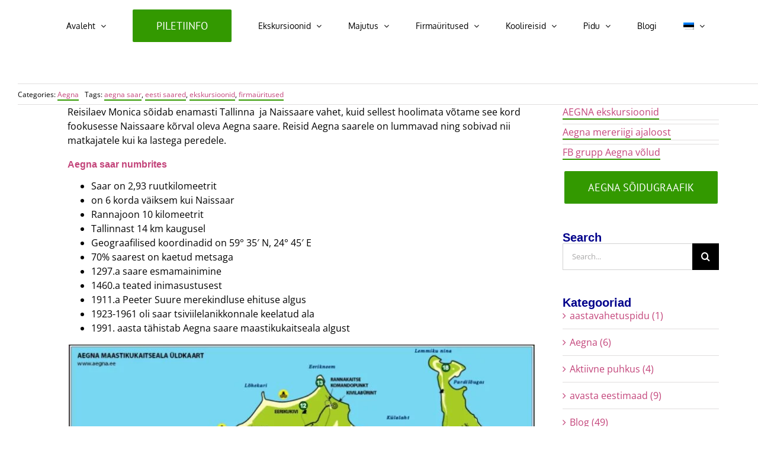

--- FILE ---
content_type: text/html; charset=UTF-8
request_url: https://monica.ee/reisid-aegna-saarele/
body_size: 23936
content:
<!DOCTYPE html>
<html class="avada-html-layout-wide avada-html-header-position-top avada-is-100-percent-template" lang="et-EE" prefix="og: http://ogp.me/ns# fb: http://ogp.me/ns/fb#">
<head>
	<meta http-equiv="X-UA-Compatible" content="IE=edge" />
	<meta http-equiv="Content-Type" content="text/html; charset=utf-8"/>
	<meta name="viewport" content="width=device-width, initial-scale=1" />
	<meta name='robots' content='index, follow, max-image-preview:large, max-snippet:-1, max-video-preview:-1' />

<!-- Google Tag Manager for WordPress by gtm4wp.com -->
<script data-cfasync="false" data-pagespeed-no-defer>
	var gtm4wp_datalayer_name = "dataLayer";
	var dataLayer = dataLayer || [];
</script>
<!-- End Google Tag Manager for WordPress by gtm4wp.com -->
	<!-- This site is optimized with the Yoast SEO Premium plugin v26.7 (Yoast SEO v26.7) - https://yoast.com/wordpress/plugins/seo/ -->
	<title>Reisid Aegna saarele – uuri võimalusi mida saarel teha</title><link rel="preload" href="https://monica.ee/wp-content/uploads/2016/02/Aegna-maastikukaitseala-yldkaart_suur.jpg" as="image" imagesrcset="https://monica.ee/wp-content/uploads/2016/02/Aegna-maastikukaitseala-yldkaart_suur-200x138.jpg 200w, https://monica.ee/wp-content/uploads/2016/02/Aegna-maastikukaitseala-yldkaart_suur-400x277.jpg 400w, https://monica.ee/wp-content/uploads/2016/02/Aegna-maastikukaitseala-yldkaart_suur-600x415.jpg 600w, https://monica.ee/wp-content/uploads/2016/02/Aegna-maastikukaitseala-yldkaart_suur-800x554.jpg 800w, https://monica.ee/wp-content/uploads/2016/02/Aegna-maastikukaitseala-yldkaart_suur.jpg 1024w" imagesizes="(max-width: 800px) 100vw, 800px" fetchpriority="high"><link rel="preload" href="https://monica.ee/wp-content/uploads/2016/02/aegna_militaar_2019_suur-1024x717.jpg" as="image" imagesrcset="https://monica.ee/wp-content/uploads/2016/02/aegna_militaar_2019_suur-200x140.jpg 200w, https://monica.ee/wp-content/uploads/2016/02/aegna_militaar_2019_suur-400x280.jpg 400w, https://monica.ee/wp-content/uploads/2016/02/aegna_militaar_2019_suur-600x420.jpg 600w, https://monica.ee/wp-content/uploads/2016/02/aegna_militaar_2019_suur-800x560.jpg 800w, https://monica.ee/wp-content/uploads/2016/02/aegna_militaar_2019_suur-1200x841.jpg 1200w" imagesizes="(max-width: 800px) 100vw, 800px" fetchpriority="high"><link rel="preload" href="https://monica.ee/wp-content/plugins/testimonial-slider-and-showcase/assets/images/placeholder.png" as="image" fetchpriority="high"><link rel="preload" href="https://fonts.googleapis.com/css?family=Open+Sans&ver=6.4.2" as="style" onload="this.rel='stylesheet';this.removeAttribute('onload');"><link rel="preload" href="https://monica.ee/wp-includes/js/jquery/jquery.min.js?ver=3.7.1" as="script"><link rel="preload" href="https://monica.ee/wp-content/plugins/wp-statistics/assets/js/tracker.js?ver=14.16" as="script"><link rel="preload" href="https://monica.ee/wp-includes/js/jquery/jquery-migrate.min.js?ver=3.4.1" as="script">
	<meta name="description" content="Reisid Aegna saarele sobivad kogu perele, matkajatele, militaarhuviliste. Uuri siit mida saarel teha ja kuidas sinna saab." />
	<link rel="canonical" href="https://monica.ee/reisid-aegna-saarele/" />
	<meta property="og:locale" content="et_EE" />
	<meta property="og:type" content="article" />
	<meta property="og:title" content="Reisid Aegna saarele – laevaliin, toitlustamine ja ekskursioonid" />
	<meta property="og:description" content="Reisid Aegna saarele sobivad kogu perele, matkajatele, militaarhuviliste. Uuri siit mida saarel teha ja kuidas sinna saab." />
	<meta property="og:url" content="https://monica.ee/reisid-aegna-saarele/" />
	<meta property="og:site_name" content="Monica Blogi" />
	<meta property="article:published_time" content="2016-02-10T16:00:22+00:00" />
	<meta property="article:modified_time" content="2024-02-15T01:03:24+00:00" />
	<meta property="og:image" content="https://monica.ee/wp-content/uploads/2016/02/201703201-Aegna-maastikukaitseala-yldkaart.jpg" />
	<meta property="og:image:width" content="989" />
	<meta property="og:image:height" content="700" />
	<meta property="og:image:type" content="image/jpeg" />
	<meta name="author" content="Andres Vaatmann" />
	<meta name="twitter:card" content="summary_large_image" />
	<meta name="twitter:label1" content="Written by" />
	<meta name="twitter:data1" content="Andres Vaatmann" />
	<meta name="twitter:label2" content="Est. reading time" />
	<meta name="twitter:data2" content="8 minutes" />
	<script type="application/ld+json" class="yoast-schema-graph">{"@context":"https://schema.org","@graph":[{"@type":"Article","@id":"https://monica.ee/reisid-aegna-saarele/#article","isPartOf":{"@id":"https://monica.ee/reisid-aegna-saarele/"},"author":{"name":"Andres Vaatmann","@id":"https://monica.ee/#/schema/person/c12910e1b2c4f6157f4f2515ee9358f8"},"headline":"Reisid Aegna saarele – laevaliin, toitlustamine ja ekskursioonid","datePublished":"2016-02-10T16:00:22+00:00","dateModified":"2024-02-15T01:03:24+00:00","mainEntityOfPage":{"@id":"https://monica.ee/reisid-aegna-saarele/"},"wordCount":2962,"image":{"@id":"https://monica.ee/reisid-aegna-saarele/#primaryimage"},"thumbnailUrl":"https://monica.ee/wp-content/uploads/2016/02/201703201-Aegna-maastikukaitseala-yldkaart.jpg","keywords":["aegna saar","eesti saared","ekskursioonid","firmaüritused"],"articleSection":["Aegna"],"inLanguage":"et-EE"},{"@type":"WebPage","@id":"https://monica.ee/reisid-aegna-saarele/","url":"https://monica.ee/reisid-aegna-saarele/","name":"Reisid Aegna saarele – uuri võimalusi mida saarel teha","isPartOf":{"@id":"https://monica.ee/#website"},"primaryImageOfPage":{"@id":"https://monica.ee/reisid-aegna-saarele/#primaryimage"},"image":{"@id":"https://monica.ee/reisid-aegna-saarele/#primaryimage"},"thumbnailUrl":"https://monica.ee/wp-content/uploads/2016/02/201703201-Aegna-maastikukaitseala-yldkaart.jpg","datePublished":"2016-02-10T16:00:22+00:00","dateModified":"2024-02-15T01:03:24+00:00","author":{"@id":"https://monica.ee/#/schema/person/c12910e1b2c4f6157f4f2515ee9358f8"},"description":"Reisid Aegna saarele sobivad kogu perele, matkajatele, militaarhuviliste. Uuri siit mida saarel teha ja kuidas sinna saab.","breadcrumb":{"@id":"https://monica.ee/reisid-aegna-saarele/#breadcrumb"},"inLanguage":"et-EE","potentialAction":[{"@type":"ReadAction","target":["https://monica.ee/reisid-aegna-saarele/"]}]},{"@type":"ImageObject","inLanguage":"et-EE","@id":"https://monica.ee/reisid-aegna-saarele/#primaryimage","url":"https://monica.ee/wp-content/uploads/2016/02/201703201-Aegna-maastikukaitseala-yldkaart.jpg","contentUrl":"https://monica.ee/wp-content/uploads/2016/02/201703201-Aegna-maastikukaitseala-yldkaart.jpg","width":989,"height":700},{"@type":"BreadcrumbList","@id":"https://monica.ee/reisid-aegna-saarele/#breadcrumb","itemListElement":[{"@type":"ListItem","position":1,"name":"Home","item":"https://monica.ee/"},{"@type":"ListItem","position":2,"name":"aegna saar","item":"https://monica.ee/tag/aegna-saar/"},{"@type":"ListItem","position":3,"name":"Reisid Aegna saarele – laevaliin, toitlustamine ja ekskursioonid"}]},{"@type":"WebSite","@id":"https://monica.ee/#website","url":"https://monica.ee/","name":"Monica Blogi","description":"","potentialAction":[{"@type":"SearchAction","target":{"@type":"EntryPoint","urlTemplate":"https://monica.ee/?s={search_term_string}"},"query-input":{"@type":"PropertyValueSpecification","valueRequired":true,"valueName":"search_term_string"}}],"inLanguage":"et-EE"},{"@type":"Person","@id":"https://monica.ee/#/schema/person/c12910e1b2c4f6157f4f2515ee9358f8","name":"Andres Vaatmann","url":"https://monica.ee/author/andres/"}]}</script>
	<!-- / Yoast SEO Premium plugin. -->


<link rel='dns-prefetch' href='//static.addtoany.com' />
<link rel='dns-prefetch' href='//fonts.googleapis.com' />
		
		
		
				<link rel="alternate" title="oEmbed (JSON)" type="application/json+oembed" href="https://monica.ee/wp-json/oembed/1.0/embed?url=https%3A%2F%2Fmonica.ee%2Freisid-aegna-saarele%2F" />
<link rel="alternate" title="oEmbed (XML)" type="text/xml+oembed" href="https://monica.ee/wp-json/oembed/1.0/embed?url=https%3A%2F%2Fmonica.ee%2Freisid-aegna-saarele%2F&#038;format=xml" />

		<meta property="og:title" content="Reisid Aegna saarele – laevaliin, toitlustamine ja ekskursioonid"/>
		<meta property="og:type" content="article"/>
		<meta property="og:url" content="https://monica.ee/reisid-aegna-saarele/"/>
		<meta property="og:site_name" content="Monica Blogi"/>
		<meta property="og:description" content="Reisilaev Monica sõidab enamasti Tallinna  ja Naissaare vahet, kuid sellest hoolimata võtame see kord fookusesse Naissaare kõrval oleva Aegna saare. Reisid Aegna saarele on lummavad ning sobivad nii matkajatele kui ka lastega peredele.
Aegna saar numbrites

 	Saar on 2,93 ruutkilomeetrit
 	on 6 korda väiksem kui Naissaar
 	Rannajoon 10 kilomeetrit
 	Tallinnast 14 km kaugusel
 	Geograafilised koordinadid on"/>

									<meta property="og:image" content="https://monica.ee/wp-content/uploads/2016/02/201703201-Aegna-maastikukaitseala-yldkaart.jpg"/>
							<style id='wp-img-auto-sizes-contain-inline-css' type='text/css'>
img:is([sizes=auto i],[sizes^="auto," i]){contain-intrinsic-size:3000px 1500px}
/*# sourceURL=wp-img-auto-sizes-contain-inline-css */
</style>
<style id='classic-theme-styles-inline-css' type='text/css'>
/*! This file is auto-generated */
.wp-block-button__link{color:#fff;background-color:#32373c;border-radius:9999px;box-shadow:none;text-decoration:none;padding:calc(.667em + 2px) calc(1.333em + 2px);font-size:1.125em}.wp-block-file__button{background:#32373c;color:#fff;text-decoration:none}
/*# sourceURL=/wp-includes/css/classic-themes.min.css */
</style>
<link rel='stylesheet' id='apss-font-awesome-four-css' href='https://monica.ee/wp-content/plugins/accesspress-social-share/css/font-awesome.min.css?ver=4.5.6' type='text/css' media='all' />
<link rel='stylesheet' id='apss-frontend-css-css' href='https://monica.ee/wp-content/plugins/accesspress-social-share/css/frontend.css?ver=4.5.6' type='text/css' media='all' />
<link rel='stylesheet' id='apss-font-opensans-css' href='//fonts.googleapis.com/css?family=Open+Sans&ver=6.9&display=swap' type='text/css' media='all' />
<link rel='stylesheet' id='tss-css' href='https://monica.ee/wp-content/plugins/testimonial-slider-and-showcase/assets/css/wptestimonial.css?ver=2.4.1' type='text/css' media='all' />
<link rel='stylesheet' id='wpml-legacy-post-translations-0-css' href='https://monica.ee/wp-content/plugins/sitepress-multilingual-cms/templates/language-switchers/legacy-post-translations/style.min.css?ver=1' type='text/css' media='all' />
<link rel='stylesheet' id='wpml-menu-item-0-css' href='https://monica.ee/wp-content/plugins/sitepress-multilingual-cms/templates/language-switchers/menu-item/style.min.css?ver=1' type='text/css' media='all' />
<link rel='stylesheet' id='cms-navigation-style-base-css' href='https://monica.ee/wp-content/plugins/wpml-cms-nav/res/css/cms-navigation-base.css?ver=1.5.6' type='text/css' media='screen' />
<link rel='stylesheet' id='cms-navigation-style-css' href='https://monica.ee/wp-content/plugins/wpml-cms-nav/res/css/cms-navigation.css?ver=1.5.6' type='text/css' media='screen' />
<link rel='stylesheet' id='addtoany-css' href='https://monica.ee/wp-content/plugins/add-to-any/addtoany.min.css?ver=1.16' type='text/css' media='all' />
<link rel='stylesheet' id='fusion-dynamic-css-css' href='https://monica.ee/wp-content/uploads/fusion-styles/207670e8549aa0d5d9eca944bf40e8f2.min.css?ver=3.8' type='text/css' media='all' />
<script type="text/javascript" src="https://monica.ee/wp-includes/js/jquery/jquery.min.js?ver=3.7.1" id="jquery-core-js"></script>
<script type="text/javascript" src="https://monica.ee/wp-includes/js/jquery/jquery-migrate.min.js?ver=3.4.1" id="jquery-migrate-js"></script>
<script type="text/javascript" id="addtoany-core-js-before">
/* <![CDATA[ */
window.a2a_config=window.a2a_config||{};a2a_config.callbacks=[];a2a_config.overlays=[];a2a_config.templates={};a2a_localize = {
	Share: "Share",
	Save: "Save",
	Subscribe: "Subscribe",
	Email: "Email",
	Bookmark: "Bookmark",
	ShowAll: "Show all",
	ShowLess: "Show less",
	FindServices: "Find service(s)",
	FindAnyServiceToAddTo: "Instantly find any service to add to",
	PoweredBy: "Powered by",
	ShareViaEmail: "Share via email",
	SubscribeViaEmail: "Subscribe via email",
	BookmarkInYourBrowser: "Bookmark in your browser",
	BookmarkInstructions: "Press Ctrl+D or \u2318+D to bookmark this page",
	AddToYourFavorites: "Add to your favorites",
	SendFromWebOrProgram: "Send from any email address or email program",
	EmailProgram: "Email program",
	More: "More&#8230;",
	ThanksForSharing: "Thanks for sharing!",
	ThanksForFollowing: "Thanks for following!"
};


//# sourceURL=addtoany-core-js-before
/* ]]> */
</script>
<script type="text/javascript" defer src="https://static.addtoany.com/menu/page.js" id="addtoany-core-js"></script>
<script type="pmdelayedscript" defer src="https://monica.ee/wp-content/plugins/add-to-any/addtoany.min.js?ver=1.1" id="addtoany-jquery-js" data-perfmatters-type="text/javascript" data-cfasync="false" data-no-optimize="1" data-no-defer="1" data-no-minify="1"></script>
<link rel='shortlink' href='https://monica.ee/?p=11171' />
<meta name="generator" content="WPML ver:4.8.6 stt:1,15,18,46;" />
<meta name="google-site-verification" content="H3dW95zPeEqhe7DIpjnyTOcs5FP0h8ouRviMOy48NsE" />

<!-- Google Tag Manager for WordPress by gtm4wp.com -->
<!-- GTM Container placement set to automatic -->
<script data-cfasync="false" data-pagespeed-no-defer type="text/javascript">
	var dataLayer_content = {"pagePostType":"post","pagePostType2":"single-post","pageCategory":["aegna"],"pageAttributes":["aegna-saar","eesti-saared","ekskursioonid","firmauritused"],"pagePostAuthor":"Andres Vaatmann"};
	dataLayer.push( dataLayer_content );
</script>
<script data-cfasync="false" data-pagespeed-no-defer type="pmdelayedscript" data-perfmatters-type="text/javascript" data-no-optimize="1" data-no-defer="1" data-no-minify="1">
(function(w,d,s,l,i){w[l]=w[l]||[];w[l].push({'gtm.start':
new Date().getTime(),event:'gtm.js'});var f=d.getElementsByTagName(s)[0],
j=d.createElement(s),dl=l!='dataLayer'?'&l='+l:'';j.async=true;j.src=
'//www.googletagmanager.com/gtm.js?id='+i+dl;f.parentNode.insertBefore(j,f);
})(window,document,'script','dataLayer','GTM-PMLPDP');
</script>
<!-- End Google Tag Manager for WordPress by gtm4wp.com --><!-- Analytics by WP Statistics - https://wp-statistics.com -->
<style type="text/css" id="css-fb-visibility">@media screen and (max-width: 640px){.fusion-no-small-visibility{display:none !important;}body .sm-text-align-center{text-align:center !important;}body .sm-text-align-left{text-align:left !important;}body .sm-text-align-right{text-align:right !important;}body .sm-flex-align-center{justify-content:center !important;}body .sm-flex-align-flex-start{justify-content:flex-start !important;}body .sm-flex-align-flex-end{justify-content:flex-end !important;}body .sm-mx-auto{margin-left:auto !important;margin-right:auto !important;}body .sm-ml-auto{margin-left:auto !important;}body .sm-mr-auto{margin-right:auto !important;}body .fusion-absolute-position-small{position:absolute;top:auto;width:100%;}.awb-sticky.awb-sticky-small{ position: sticky }}@media screen and (min-width: 641px) and (max-width: 1024px){.fusion-no-medium-visibility{display:none !important;}body .md-text-align-center{text-align:center !important;}body .md-text-align-left{text-align:left !important;}body .md-text-align-right{text-align:right !important;}body .md-flex-align-center{justify-content:center !important;}body .md-flex-align-flex-start{justify-content:flex-start !important;}body .md-flex-align-flex-end{justify-content:flex-end !important;}body .md-mx-auto{margin-left:auto !important;margin-right:auto !important;}body .md-ml-auto{margin-left:auto !important;}body .md-mr-auto{margin-right:auto !important;}body .fusion-absolute-position-medium{position:absolute;top:auto;width:100%;}.awb-sticky.awb-sticky-medium{ position: sticky }}@media screen and (min-width: 1025px){.fusion-no-large-visibility{display:none !important;}body .lg-text-align-center{text-align:center !important;}body .lg-text-align-left{text-align:left !important;}body .lg-text-align-right{text-align:right !important;}body .lg-flex-align-center{justify-content:center !important;}body .lg-flex-align-flex-start{justify-content:flex-start !important;}body .lg-flex-align-flex-end{justify-content:flex-end !important;}body .lg-mx-auto{margin-left:auto !important;margin-right:auto !important;}body .lg-ml-auto{margin-left:auto !important;}body .lg-mr-auto{margin-right:auto !important;}body .fusion-absolute-position-large{position:absolute;top:auto;width:100%;}.awb-sticky.awb-sticky-large{ position: sticky }}</style>		<style type="text/css" id="wp-custom-css">
			.grecaptcha-badge { visibility: hidden; }

section.avada-page-titlebar-wrapper{
	display:none;
}

.fusion-carousel .fusion-carousel-item .fusion-carousel-item-wrapper {
    visibility: unset !important;
}

.fusion-sticky-container:not(.fusion-sticky-spacer):not(.fusion-custom-z-index) {
    z-index: 50 !important;
}

/* single post */
.single-post .fusion-fullwidth.fullwidth-box.fusion-builder-row-1-9.nonhundred-percent-fullwidth.non-hundred-percent-height-scrolling {
    display: none !important;
}

.single-post .apss-social-share.apss-theme-6.clearfix {
    display: none !important;
}		</style>
				<script type="text/javascript">
			var doc = document.documentElement;
			doc.setAttribute( 'data-useragent', navigator.userAgent );
		</script>
		<noscript><style>.perfmatters-lazy[data-src]{display:none !important;}</style></noscript><style>.perfmatters-lazy-youtube{position:relative;width:100%;max-width:100%;height:0;padding-bottom:56.23%;overflow:hidden}.perfmatters-lazy-youtube img{position:absolute;top:0;right:0;bottom:0;left:0;display:block;width:100%;max-width:100%;height:auto;margin:auto;border:none;cursor:pointer;transition:.5s all;-webkit-transition:.5s all;-moz-transition:.5s all}.perfmatters-lazy-youtube img:hover{-webkit-filter:brightness(75%)}.perfmatters-lazy-youtube .play{position:absolute;top:50%;left:50%;right:auto;width:68px;height:48px;margin-left:-34px;margin-top:-24px;background:url(https://monica.ee/wp-content/plugins/perfmatters/img/youtube.svg) no-repeat;background-position:center;background-size:cover;pointer-events:none;filter:grayscale(1)}.perfmatters-lazy-youtube:hover .play{filter:grayscale(0)}.perfmatters-lazy-youtube iframe{position:absolute;top:0;left:0;width:100%;height:100%;z-index:99}</style>
	<link rel='stylesheet' id='wp-block-library-css' href='https://monica.ee/wp-includes/css/dist/block-library/style.min.css?ver=6.9' type='text/css' media='all' />
<style id='wp-block-library-inline-css' type='text/css'>
/*wp_block_styles_on_demand_placeholder:697dd069be7eb*/
/*# sourceURL=wp-block-library-inline-css */
</style>
<style id='wp-block-library-theme-inline-css' type='text/css'>
.wp-block-audio :where(figcaption){color:#555;font-size:13px;text-align:center}.is-dark-theme .wp-block-audio :where(figcaption){color:#ffffffa6}.wp-block-audio{margin:0 0 1em}.wp-block-code{border:1px solid #ccc;border-radius:4px;font-family:Menlo,Consolas,monaco,monospace;padding:.8em 1em}.wp-block-embed :where(figcaption){color:#555;font-size:13px;text-align:center}.is-dark-theme .wp-block-embed :where(figcaption){color:#ffffffa6}.wp-block-embed{margin:0 0 1em}.blocks-gallery-caption{color:#555;font-size:13px;text-align:center}.is-dark-theme .blocks-gallery-caption{color:#ffffffa6}:root :where(.wp-block-image figcaption){color:#555;font-size:13px;text-align:center}.is-dark-theme :root :where(.wp-block-image figcaption){color:#ffffffa6}.wp-block-image{margin:0 0 1em}.wp-block-pullquote{border-bottom:4px solid;border-top:4px solid;color:currentColor;margin-bottom:1.75em}.wp-block-pullquote :where(cite),.wp-block-pullquote :where(footer),.wp-block-pullquote__citation{color:currentColor;font-size:.8125em;font-style:normal;text-transform:uppercase}.wp-block-quote{border-left:.25em solid;margin:0 0 1.75em;padding-left:1em}.wp-block-quote cite,.wp-block-quote footer{color:currentColor;font-size:.8125em;font-style:normal;position:relative}.wp-block-quote:where(.has-text-align-right){border-left:none;border-right:.25em solid;padding-left:0;padding-right:1em}.wp-block-quote:where(.has-text-align-center){border:none;padding-left:0}.wp-block-quote.is-large,.wp-block-quote.is-style-large,.wp-block-quote:where(.is-style-plain){border:none}.wp-block-search .wp-block-search__label{font-weight:700}.wp-block-search__button{border:1px solid #ccc;padding:.375em .625em}:where(.wp-block-group.has-background){padding:1.25em 2.375em}.wp-block-separator.has-css-opacity{opacity:.4}.wp-block-separator{border:none;border-bottom:2px solid;margin-left:auto;margin-right:auto}.wp-block-separator.has-alpha-channel-opacity{opacity:1}.wp-block-separator:not(.is-style-wide):not(.is-style-dots){width:100px}.wp-block-separator.has-background:not(.is-style-dots){border-bottom:none;height:1px}.wp-block-separator.has-background:not(.is-style-wide):not(.is-style-dots){height:2px}.wp-block-table{margin:0 0 1em}.wp-block-table td,.wp-block-table th{word-break:normal}.wp-block-table :where(figcaption){color:#555;font-size:13px;text-align:center}.is-dark-theme .wp-block-table :where(figcaption){color:#ffffffa6}.wp-block-video :where(figcaption){color:#555;font-size:13px;text-align:center}.is-dark-theme .wp-block-video :where(figcaption){color:#ffffffa6}.wp-block-video{margin:0 0 1em}:root :where(.wp-block-template-part.has-background){margin-bottom:0;margin-top:0;padding:1.25em 2.375em}
/*# sourceURL=/wp-includes/css/dist/block-library/theme.min.css */
</style>
<link rel='stylesheet' id='swiper-css' href='https://monica.ee/wp-content/plugins/testimonial-slider-and-showcase/assets/vendor/swiper/swiper.min.css?ver=2.4.1' type='text/css' media='all' />
<link rel='stylesheet' id='tss-popup-css' href='https://monica.ee/wp-content/plugins/testimonial-slider-and-showcase/assets/vendor/popup/magnific-popup.css?ver=2.4.1' type='text/css' media='all' />
<link rel='stylesheet' id='tss-fontello-css' href='https://monica.ee/wp-content/plugins/testimonial-slider-and-showcase/assets/vendor/fontello/css/tss-font.min.css?ver=2.4.1' type='text/css' media='all' />
</head>

<body class="wp-singular post-template-default single single-post postid-11171 single-format-standard wp-theme-Avada wp-child-theme-Avada-Child-Theme fusion-image-hovers fusion-pagination-sizing fusion-button_type-flat fusion-button_span-no fusion-button_gradient-linear avada-image-rollover-circle-yes avada-image-rollover-yes avada-image-rollover-direction-left fusion-body ltr fusion-sticky-header no-tablet-sticky-header no-mobile-sticky-header no-mobile-totop avada-has-rev-slider-styles fusion-disable-outline fusion-sub-menu-fade mobile-logo-pos-left layout-wide-mode avada-has-boxed-modal-shadow-none layout-scroll-offset-full avada-has-zero-margin-offset-top fusion-top-header menu-text-align-center mobile-menu-design-modern fusion-show-pagination-text fusion-header-layout-v1 avada-responsive avada-footer-fx-none avada-menu-highlight-style-bar fusion-search-form-classic fusion-main-menu-search-dropdown fusion-avatar-square avada-sticky-shrinkage avada-dropdown-styles avada-blog-layout-grid avada-blog-archive-layout-large avada-header-shadow-no avada-menu-icon-position-right avada-has-megamenu-shadow avada-has-mainmenu-dropdown-divider avada-has-breadcrumb-mobile-hidden avada-has-titlebar-bar_and_content avada-has-pagination-padding avada-flyout-menu-direction-fade avada-ec-views-v1" data-awb-post-id="11171">
	
<!-- GTM Container placement set to automatic -->
<!-- Google Tag Manager (noscript) -->
				<noscript><iframe src="https://www.googletagmanager.com/ns.html?id=GTM-PMLPDP" height="0" width="0" style="display:none;visibility:hidden" aria-hidden="true"></iframe></noscript>
<!-- End Google Tag Manager (noscript) -->	<a class="skip-link screen-reader-text" href="#content">Skip to content</a>

	<div id="boxed-wrapper">
		<div class="fusion-sides-frame"></div>
		<div id="wrapper" class="fusion-wrapper">
			<div id="home" style="position:relative;top:-1px;"></div>
			
				
			<header class="fusion-header-wrapper">
				<div class="fusion-header-v1 fusion-logo-alignment fusion-logo-left fusion-sticky-menu-1 fusion-sticky-logo- fusion-mobile-logo-  fusion-mobile-menu-design-modern">
					<div class="fusion-header-sticky-height"></div>
<div class="fusion-header">
	<div class="fusion-row">
					<div class="fusion-logo" data-margin-top="0px" data-margin-bottom="0px" data-margin-left="0px" data-margin-right="0px">
		</div>		<nav class="fusion-main-menu" aria-label="Main Menu"><ul id="menu-peamenuu" class="fusion-menu"><li  id="menu-item-14847"  class="menu-item menu-item-type-custom menu-item-object-custom menu-item-home menu-item-has-children menu-item-14847 fusion-dropdown-menu"  data-item-id="14847"><a  href="https://monica.ee/" class="fusion-bar-highlight"><span class="menu-text">Avaleht</span> <span class="fusion-caret"><i class="fusion-dropdown-indicator" aria-hidden="true"></i></span></a><ul class="sub-menu"><li  id="menu-item-11836"  class="menu-item menu-item-type-custom menu-item-object-custom menu-item-11836 fusion-dropdown-submenu" ><a  href="https://monica.ee/naissaar-monica/" class="fusion-bar-highlight"><span>Naissaarest</span></a></li></ul></li><li  id="menu-item-12462"  class="menu-item menu-item-type-post_type menu-item-object-page menu-item-has-children menu-item-12462 fusion-dropdown-menu fusion-menu-item-button"  data-item-id="12462"><a  href="https://monica.ee/soidugraafik-naissaarele/" class="fusion-bar-highlight"><span class="menu-text fusion-button button-default button-xlarge">PILETIINFO</span></a><ul class="sub-menu"><li  id="menu-item-14673"  class="menu-item menu-item-type-post_type menu-item-object-page menu-item-14673 fusion-dropdown-submenu" ><a  href="https://monica.ee/aegna-soidugraafik/" class="fusion-bar-highlight"><span>AEGNA</span></a></li><li  id="menu-item-14786"  class="menu-item menu-item-type-custom menu-item-object-custom menu-item-14786 fusion-dropdown-submenu" ><a  href="https://monica.ee/soidugraafik-naissaarele/" class="fusion-bar-highlight"><span>NAISSAAR</span></a></li></ul></li><li  id="menu-item-12463"  class="menu-item menu-item-type-post_type menu-item-object-page menu-item-has-children menu-item-12463 fusion-dropdown-menu"  data-item-id="12463"><a  href="https://monica.ee/ekskursioonid-naissaarel/" class="fusion-bar-highlight"><span class="menu-text">Ekskursioonid</span> <span class="fusion-caret"><i class="fusion-dropdown-indicator" aria-hidden="true"></i></span></a><ul class="sub-menu"><li  id="menu-item-12992"  class="menu-item menu-item-type-post_type menu-item-object-page menu-item-12992 fusion-dropdown-submenu" ><a  href="https://monica.ee/ekskursioonide-vordlus/" class="fusion-bar-highlight"><span>Ekskursioonide võrdlus</span></a></li><li  id="menu-item-16043"  class="menu-item menu-item-type-post_type menu-item-object-page menu-item-16043 fusion-dropdown-submenu" ><a  href="https://monica.ee/ekskursioonid-naissaarel-kombotuurid/" class="fusion-bar-highlight"><span>Kombotuur 360° ülevaatega</span></a></li><li  id="menu-item-12972"  class="menu-item menu-item-type-post_type menu-item-object-page menu-item-12972 fusion-dropdown-submenu" ><a  href="https://monica.ee/kindluspark-ja-katakombid/" class="fusion-bar-highlight"><span>Merekindluse patareid 10A/10B</span></a></li><li  id="menu-item-12975"  class="menu-item menu-item-type-post_type menu-item-object-page menu-item-12975 fusion-dropdown-submenu" ><a  href="https://monica.ee/miinilaod/" class="fusion-bar-highlight"><span>Meremiini ladude kompleks</span></a></li><li  id="menu-item-12979"  class="menu-item menu-item-type-post_type menu-item-object-page menu-item-12979 fusion-dropdown-submenu" ><a  href="https://monica.ee/majakatuur/" class="fusion-bar-highlight"><span>Tuletorn ja põhjatipp</span></a></li><li  id="menu-item-16155"  class="menu-item menu-item-type-post_type menu-item-object-page menu-item-16155 fusion-dropdown-submenu" ><a  href="https://monica.ee/aegna-ekskursioonid-ja-laevareisid/" class="fusion-bar-highlight"><span>AEGNA reisid ja ekskursioonid</span></a></li></ul></li><li  id="menu-item-12464"  class="menu-item menu-item-type-post_type menu-item-object-page menu-item-has-children menu-item-12464 fusion-dropdown-menu"  data-item-id="12464"><a  href="https://monica.ee/majutus-naissaarel/" class="fusion-bar-highlight"><span class="menu-text">Majutus</span> <span class="fusion-caret"><i class="fusion-dropdown-indicator" aria-hidden="true"></i></span></a><ul class="sub-menu"><li  id="menu-item-12957"  class="menu-item menu-item-type-post_type menu-item-object-page menu-item-12957 fusion-dropdown-submenu" ><a  href="https://monica.ee/majutus-naissaarel/tuletornis/" class="fusion-bar-highlight"><span>Majutus tuletornis</span></a></li><li  id="menu-item-12962"  class="menu-item menu-item-type-post_type menu-item-object-page menu-item-12962 fusion-dropdown-submenu" ><a  href="https://monica.ee/metsalaager/" class="fusion-bar-highlight"><span>Majutus Naissaarel metsalaagris</span></a></li><li  id="menu-item-12967"  class="menu-item menu-item-type-post_type menu-item-object-page menu-item-12967 fusion-dropdown-submenu" ><a  href="https://monica.ee/majutus-naissaarel-villades/" class="fusion-bar-highlight"><span>LUX villad</span></a></li></ul></li><li  id="menu-item-12465"  class="menu-item menu-item-type-post_type menu-item-object-page menu-item-has-children menu-item-12465 fusion-dropdown-menu"  data-item-id="12465"><a  href="https://monica.ee/firmauritused/" class="fusion-bar-highlight"><span class="menu-text">Firmaüritused</span> <span class="fusion-caret"><i class="fusion-dropdown-indicator" aria-hidden="true"></i></span></a><ul class="sub-menu"><li  id="menu-item-14098"  class="menu-item menu-item-type-custom menu-item-object-custom menu-item-14098 fusion-dropdown-submenu" ><a  href="https://monica.ee/Suvepaevad/" class="fusion-bar-highlight"><span>SUVEPÄEVAD</span></a></li><li  id="menu-item-14099"  class="menu-item menu-item-type-custom menu-item-object-custom menu-item-14099 fusion-dropdown-submenu" ><a  href="https://monica.ee/et/elamuskoolitus/" class="fusion-bar-highlight"><span>Elamuskoolitus</span></a></li><li  id="menu-item-12912"  class="menu-item menu-item-type-post_type menu-item-object-page menu-item-12912 fusion-dropdown-submenu" ><a  href="https://monica.ee/seminariruumid-tallinnas/" class="fusion-bar-highlight"><span>Seminariruumid</span></a></li><li  id="menu-item-20099"  class="menu-item menu-item-type-post_type menu-item-object-page menu-item-20099 fusion-dropdown-submenu" ><a  href="https://monica.ee/firma-joulupidu/" class="fusion-bar-highlight"><span>Firma jõulupidu</span></a></li><li  id="menu-item-12927"  class="menu-item menu-item-type-post_type menu-item-object-page menu-item-12927 fusion-dropdown-submenu" ><a  href="https://monica.ee/firmauritused-merel-24/" class="fusion-bar-highlight"><span>Pidulik õhtusöök merel</span></a></li><li  id="menu-item-12937"  class="menu-item menu-item-type-post_type menu-item-object-page menu-item-12937 fusion-dropdown-submenu" ><a  href="https://monica.ee/firmauritused-laevas-24/" class="fusion-bar-highlight"><span>Pidu  sadmas</span></a></li><li  id="menu-item-16101"  class="menu-item menu-item-type-custom menu-item-object-custom menu-item-has-children menu-item-16101 fusion-dropdown-submenu" ><a  href="#" class="fusion-bar-highlight"><span>Mängud</span> <span class="fusion-caret"><i class="fusion-dropdown-indicator" aria-hidden="true"></i></span></a><ul class="sub-menu"><li  id="menu-item-12986"  class="menu-item menu-item-type-post_type menu-item-object-page menu-item-12986" ><a  href="https://monica.ee/fotojaht/" class="fusion-bar-highlight"><span>Fotojaht</span></a></li></ul></li></ul></li><li  id="menu-item-11840"  class="menu-item menu-item-type-custom menu-item-object-custom menu-item-has-children menu-item-11840 fusion-dropdown-menu"  data-item-id="11840"><a  href="https://monica.ee/koolireisid" class="fusion-bar-highlight"><span class="menu-text">Koolireisid</span> <span class="fusion-caret"><i class="fusion-dropdown-indicator" aria-hidden="true"></i></span></a><ul class="sub-menu"><li  id="menu-item-16874"  class="menu-item menu-item-type-post_type menu-item-object-post menu-item-16874 fusion-dropdown-submenu" ><a  href="https://monica.ee/opilasreisid/" class="fusion-bar-highlight"><span>Õpilasreisid Naissaarel</span></a></li><li  id="menu-item-13015"  class="menu-item menu-item-type-post_type menu-item-object-page menu-item-13015 fusion-dropdown-submenu" ><a  href="https://monica.ee/uhepaevased-koolireisid/" class="fusion-bar-highlight"><span>Ühepäevased koolireisid</span></a></li><li  id="menu-item-14055"  class="menu-item menu-item-type-post_type menu-item-object-page menu-item-14055 fusion-dropdown-submenu" ><a  href="https://monica.ee/ajalooreis/" class="fusion-bar-highlight"><span>Ajalooreis</span></a></li></ul></li><li  id="menu-item-12466"  class="menu-item menu-item-type-post_type menu-item-object-page menu-item-has-children menu-item-12466 fusion-dropdown-menu"  data-item-id="12466"><a  href="https://monica.ee/peoruumid-tallinnas/" class="fusion-bar-highlight"><span class="menu-text">Pidu</span> <span class="fusion-caret"><i class="fusion-dropdown-indicator" aria-hidden="true"></i></span></a><ul class="sub-menu"><li  id="menu-item-12949"  class="menu-item menu-item-type-post_type menu-item-object-page menu-item-12949 fusion-dropdown-submenu" ><a  href="https://monica.ee/juubeli-pidamine/" class="fusion-bar-highlight"><span>Juubeli pidamine</span></a></li><li  id="menu-item-14031"  class="menu-item menu-item-type-post_type menu-item-object-page menu-item-14031 fusion-dropdown-submenu" ><a  href="https://monica.ee/pulmad/" class="fusion-bar-highlight"><span>Pulmad</span></a></li><li  id="menu-item-14030"  class="menu-item menu-item-type-post_type menu-item-object-page menu-item-14030 fusion-dropdown-submenu" ><a  href="https://monica.ee/stiilipidu/" class="fusion-bar-highlight"><span>Stiilipidu</span></a></li><li  id="menu-item-12948"  class="menu-item menu-item-type-post_type menu-item-object-page menu-item-12948 fusion-dropdown-submenu" ><a  href="https://monica.ee/vip-kohad-monicas/" class="fusion-bar-highlight"><span>VIP kohad Monicas</span></a></li><li  id="menu-item-12950"  class="menu-item menu-item-type-post_type menu-item-object-page menu-item-12950 fusion-dropdown-submenu" ><a  href="https://monica.ee/lapse-sunnipaev/" class="fusion-bar-highlight"><span>Lapse sünnipäev</span></a></li><li  id="menu-item-14032"  class="menu-item menu-item-type-post_type menu-item-object-page menu-item-14032 fusion-dropdown-submenu" ><a  href="https://monica.ee/ooklubi-tallinnas/" class="fusion-bar-highlight"><span>Ööklubi Tallinnas laevas Monica</span></a></li></ul></li><li  id="menu-item-13513"  class="menu-item menu-item-type-post_type menu-item-object-page menu-item-13513"  data-item-id="13513"><a  href="https://monica.ee/blogi/" class="fusion-bar-highlight"><span class="menu-text">Blogi</span></a></li><li  id="menu-item-wpml-ls-118-et"  class="menu-item wpml-ls-slot-118 wpml-ls-item wpml-ls-item-et wpml-ls-current-language wpml-ls-menu-item wpml-ls-first-item menu-item-type-wpml_ls_menu_item menu-item-object-wpml_ls_menu_item menu-item-has-children menu-item-wpml-ls-118-et fusion-dropdown-menu"  data-classes="menu-item" data-item-id="wpml-ls-118-et"><a  href="https://monica.ee/reisid-aegna-saarele/" class="fusion-bar-highlight wpml-ls-link" role="menuitem"><span class="menu-text"><img width="18" height="12" class="wpml-ls-flag perfmatters-lazy" src="data:image/svg+xml,%3Csvg%20xmlns=&#039;http://www.w3.org/2000/svg&#039;%20width=&#039;18&#039;%20height=&#039;12&#039;%20viewBox=&#039;0%200%2018%2012&#039;%3E%3C/svg%3E" alt="Eesti" data-src="https://monica.ee/wp-content/plugins/sitepress-multilingual-cms/res/flags/et.png" /><noscript><img width="18" height="12"
            class="wpml-ls-flag"
            src="https://monica.ee/wp-content/plugins/sitepress-multilingual-cms/res/flags/et.png"
            alt="Eesti"
            width=18
            height=12
    /></noscript></span> <span class="fusion-caret"><i class="fusion-dropdown-indicator" aria-hidden="true"></i></span></a><ul class="sub-menu"><li  id="menu-item-wpml-ls-118-fi"  class="menu-item wpml-ls-slot-118 wpml-ls-item wpml-ls-item-fi wpml-ls-menu-item menu-item-type-wpml_ls_menu_item menu-item-object-wpml_ls_menu_item menu-item-wpml-ls-118-fi fusion-dropdown-submenu"  data-classes="menu-item"><a  title="Switch to Finnish" href="https://monica.ee/fi/" class="fusion-bar-highlight wpml-ls-link" aria-label="Switch to Finnish" role="menuitem"><span><img width="18" height="12" class="wpml-ls-flag perfmatters-lazy" src="data:image/svg+xml,%3Csvg%20xmlns=&#039;http://www.w3.org/2000/svg&#039;%20width=&#039;18&#039;%20height=&#039;12&#039;%20viewBox=&#039;0%200%2018%2012&#039;%3E%3C/svg%3E" alt="Finnish" data-src="https://monica.ee/wp-content/plugins/sitepress-multilingual-cms/res/flags/fi.png" /><noscript><img width="18" height="12"
            class="wpml-ls-flag"
            src="https://monica.ee/wp-content/plugins/sitepress-multilingual-cms/res/flags/fi.png"
            alt="Finnish"
            width=18
            height=12
    /></noscript></span></a></li><li  id="menu-item-wpml-ls-118-en"  class="menu-item wpml-ls-slot-118 wpml-ls-item wpml-ls-item-en wpml-ls-menu-item menu-item-type-wpml_ls_menu_item menu-item-object-wpml_ls_menu_item menu-item-wpml-ls-118-en fusion-dropdown-submenu"  data-classes="menu-item"><a  title="Switch to English" href="https://monica.ee/en/" class="fusion-bar-highlight wpml-ls-link" aria-label="Switch to English" role="menuitem"><span><img width="18" height="12" class="wpml-ls-flag perfmatters-lazy" src="data:image/svg+xml,%3Csvg%20xmlns=&#039;http://www.w3.org/2000/svg&#039;%20width=&#039;18&#039;%20height=&#039;12&#039;%20viewBox=&#039;0%200%2018%2012&#039;%3E%3C/svg%3E" alt="English" data-src="https://monica.ee/wp-content/plugins/sitepress-multilingual-cms/res/flags/en.png" /><noscript><img width="18" height="12"
            class="wpml-ls-flag"
            src="https://monica.ee/wp-content/plugins/sitepress-multilingual-cms/res/flags/en.png"
            alt="English"
            width=18
            height=12
    /></noscript></span></a></li><li  id="menu-item-wpml-ls-118-ru"  class="menu-item wpml-ls-slot-118 wpml-ls-item wpml-ls-item-ru wpml-ls-menu-item wpml-ls-last-item menu-item-type-wpml_ls_menu_item menu-item-object-wpml_ls_menu_item menu-item-wpml-ls-118-ru fusion-dropdown-submenu"  data-classes="menu-item"><a  title="Switch to Russian" href="https://monica.ee/ru/" class="fusion-bar-highlight wpml-ls-link" aria-label="Switch to Russian" role="menuitem"><span><img width="18" height="12" class="wpml-ls-flag perfmatters-lazy" src="data:image/svg+xml,%3Csvg%20xmlns=&#039;http://www.w3.org/2000/svg&#039;%20width=&#039;18&#039;%20height=&#039;12&#039;%20viewBox=&#039;0%200%2018%2012&#039;%3E%3C/svg%3E" alt="Russian" data-src="https://monica.ee/wp-content/plugins/sitepress-multilingual-cms/res/flags/ru.png" /><noscript><img width="18" height="12"
            class="wpml-ls-flag"
            src="https://monica.ee/wp-content/plugins/sitepress-multilingual-cms/res/flags/ru.png"
            alt="Russian"
            width=18
            height=12
    /></noscript></span></a></li></ul></li></ul></nav><nav class="fusion-main-menu fusion-sticky-menu" aria-label="Main Menu Sticky"><ul id="menu-peamenuu-1" class="fusion-menu"><li   class="menu-item menu-item-type-custom menu-item-object-custom menu-item-home menu-item-has-children menu-item-14847 fusion-dropdown-menu"  data-item-id="14847"><a  href="https://monica.ee/" class="fusion-bar-highlight"><span class="menu-text">Avaleht</span> <span class="fusion-caret"><i class="fusion-dropdown-indicator" aria-hidden="true"></i></span></a><ul class="sub-menu"><li   class="menu-item menu-item-type-custom menu-item-object-custom menu-item-11836 fusion-dropdown-submenu" ><a  href="https://monica.ee/naissaar-monica/" class="fusion-bar-highlight"><span>Naissaarest</span></a></li></ul></li><li   class="menu-item menu-item-type-post_type menu-item-object-page menu-item-has-children menu-item-12462 fusion-dropdown-menu fusion-menu-item-button"  data-item-id="12462"><a  href="https://monica.ee/soidugraafik-naissaarele/" class="fusion-bar-highlight"><span class="menu-text fusion-button button-default button-xlarge">PILETIINFO</span></a><ul class="sub-menu"><li   class="menu-item menu-item-type-post_type menu-item-object-page menu-item-14673 fusion-dropdown-submenu" ><a  href="https://monica.ee/aegna-soidugraafik/" class="fusion-bar-highlight"><span>AEGNA</span></a></li><li   class="menu-item menu-item-type-custom menu-item-object-custom menu-item-14786 fusion-dropdown-submenu" ><a  href="https://monica.ee/soidugraafik-naissaarele/" class="fusion-bar-highlight"><span>NAISSAAR</span></a></li></ul></li><li   class="menu-item menu-item-type-post_type menu-item-object-page menu-item-has-children menu-item-12463 fusion-dropdown-menu"  data-item-id="12463"><a  href="https://monica.ee/ekskursioonid-naissaarel/" class="fusion-bar-highlight"><span class="menu-text">Ekskursioonid</span> <span class="fusion-caret"><i class="fusion-dropdown-indicator" aria-hidden="true"></i></span></a><ul class="sub-menu"><li   class="menu-item menu-item-type-post_type menu-item-object-page menu-item-12992 fusion-dropdown-submenu" ><a  href="https://monica.ee/ekskursioonide-vordlus/" class="fusion-bar-highlight"><span>Ekskursioonide võrdlus</span></a></li><li   class="menu-item menu-item-type-post_type menu-item-object-page menu-item-16043 fusion-dropdown-submenu" ><a  href="https://monica.ee/ekskursioonid-naissaarel-kombotuurid/" class="fusion-bar-highlight"><span>Kombotuur 360° ülevaatega</span></a></li><li   class="menu-item menu-item-type-post_type menu-item-object-page menu-item-12972 fusion-dropdown-submenu" ><a  href="https://monica.ee/kindluspark-ja-katakombid/" class="fusion-bar-highlight"><span>Merekindluse patareid 10A/10B</span></a></li><li   class="menu-item menu-item-type-post_type menu-item-object-page menu-item-12975 fusion-dropdown-submenu" ><a  href="https://monica.ee/miinilaod/" class="fusion-bar-highlight"><span>Meremiini ladude kompleks</span></a></li><li   class="menu-item menu-item-type-post_type menu-item-object-page menu-item-12979 fusion-dropdown-submenu" ><a  href="https://monica.ee/majakatuur/" class="fusion-bar-highlight"><span>Tuletorn ja põhjatipp</span></a></li><li   class="menu-item menu-item-type-post_type menu-item-object-page menu-item-16155 fusion-dropdown-submenu" ><a  href="https://monica.ee/aegna-ekskursioonid-ja-laevareisid/" class="fusion-bar-highlight"><span>AEGNA reisid ja ekskursioonid</span></a></li></ul></li><li   class="menu-item menu-item-type-post_type menu-item-object-page menu-item-has-children menu-item-12464 fusion-dropdown-menu"  data-item-id="12464"><a  href="https://monica.ee/majutus-naissaarel/" class="fusion-bar-highlight"><span class="menu-text">Majutus</span> <span class="fusion-caret"><i class="fusion-dropdown-indicator" aria-hidden="true"></i></span></a><ul class="sub-menu"><li   class="menu-item menu-item-type-post_type menu-item-object-page menu-item-12957 fusion-dropdown-submenu" ><a  href="https://monica.ee/majutus-naissaarel/tuletornis/" class="fusion-bar-highlight"><span>Majutus tuletornis</span></a></li><li   class="menu-item menu-item-type-post_type menu-item-object-page menu-item-12962 fusion-dropdown-submenu" ><a  href="https://monica.ee/metsalaager/" class="fusion-bar-highlight"><span>Majutus Naissaarel metsalaagris</span></a></li><li   class="menu-item menu-item-type-post_type menu-item-object-page menu-item-12967 fusion-dropdown-submenu" ><a  href="https://monica.ee/majutus-naissaarel-villades/" class="fusion-bar-highlight"><span>LUX villad</span></a></li></ul></li><li   class="menu-item menu-item-type-post_type menu-item-object-page menu-item-has-children menu-item-12465 fusion-dropdown-menu"  data-item-id="12465"><a  href="https://monica.ee/firmauritused/" class="fusion-bar-highlight"><span class="menu-text">Firmaüritused</span> <span class="fusion-caret"><i class="fusion-dropdown-indicator" aria-hidden="true"></i></span></a><ul class="sub-menu"><li   class="menu-item menu-item-type-custom menu-item-object-custom menu-item-14098 fusion-dropdown-submenu" ><a  href="https://monica.ee/Suvepaevad/" class="fusion-bar-highlight"><span>SUVEPÄEVAD</span></a></li><li   class="menu-item menu-item-type-custom menu-item-object-custom menu-item-14099 fusion-dropdown-submenu" ><a  href="https://monica.ee/et/elamuskoolitus/" class="fusion-bar-highlight"><span>Elamuskoolitus</span></a></li><li   class="menu-item menu-item-type-post_type menu-item-object-page menu-item-12912 fusion-dropdown-submenu" ><a  href="https://monica.ee/seminariruumid-tallinnas/" class="fusion-bar-highlight"><span>Seminariruumid</span></a></li><li   class="menu-item menu-item-type-post_type menu-item-object-page menu-item-20099 fusion-dropdown-submenu" ><a  href="https://monica.ee/firma-joulupidu/" class="fusion-bar-highlight"><span>Firma jõulupidu</span></a></li><li   class="menu-item menu-item-type-post_type menu-item-object-page menu-item-12927 fusion-dropdown-submenu" ><a  href="https://monica.ee/firmauritused-merel-24/" class="fusion-bar-highlight"><span>Pidulik õhtusöök merel</span></a></li><li   class="menu-item menu-item-type-post_type menu-item-object-page menu-item-12937 fusion-dropdown-submenu" ><a  href="https://monica.ee/firmauritused-laevas-24/" class="fusion-bar-highlight"><span>Pidu  sadmas</span></a></li><li   class="menu-item menu-item-type-custom menu-item-object-custom menu-item-has-children menu-item-16101 fusion-dropdown-submenu" ><a  href="#" class="fusion-bar-highlight"><span>Mängud</span> <span class="fusion-caret"><i class="fusion-dropdown-indicator" aria-hidden="true"></i></span></a><ul class="sub-menu"><li   class="menu-item menu-item-type-post_type menu-item-object-page menu-item-12986" ><a  href="https://monica.ee/fotojaht/" class="fusion-bar-highlight"><span>Fotojaht</span></a></li></ul></li></ul></li><li   class="menu-item menu-item-type-custom menu-item-object-custom menu-item-has-children menu-item-11840 fusion-dropdown-menu"  data-item-id="11840"><a  href="https://monica.ee/koolireisid" class="fusion-bar-highlight"><span class="menu-text">Koolireisid</span> <span class="fusion-caret"><i class="fusion-dropdown-indicator" aria-hidden="true"></i></span></a><ul class="sub-menu"><li   class="menu-item menu-item-type-post_type menu-item-object-post menu-item-16874 fusion-dropdown-submenu" ><a  href="https://monica.ee/opilasreisid/" class="fusion-bar-highlight"><span>Õpilasreisid Naissaarel</span></a></li><li   class="menu-item menu-item-type-post_type menu-item-object-page menu-item-13015 fusion-dropdown-submenu" ><a  href="https://monica.ee/uhepaevased-koolireisid/" class="fusion-bar-highlight"><span>Ühepäevased koolireisid</span></a></li><li   class="menu-item menu-item-type-post_type menu-item-object-page menu-item-14055 fusion-dropdown-submenu" ><a  href="https://monica.ee/ajalooreis/" class="fusion-bar-highlight"><span>Ajalooreis</span></a></li></ul></li><li   class="menu-item menu-item-type-post_type menu-item-object-page menu-item-has-children menu-item-12466 fusion-dropdown-menu"  data-item-id="12466"><a  href="https://monica.ee/peoruumid-tallinnas/" class="fusion-bar-highlight"><span class="menu-text">Pidu</span> <span class="fusion-caret"><i class="fusion-dropdown-indicator" aria-hidden="true"></i></span></a><ul class="sub-menu"><li   class="menu-item menu-item-type-post_type menu-item-object-page menu-item-12949 fusion-dropdown-submenu" ><a  href="https://monica.ee/juubeli-pidamine/" class="fusion-bar-highlight"><span>Juubeli pidamine</span></a></li><li   class="menu-item menu-item-type-post_type menu-item-object-page menu-item-14031 fusion-dropdown-submenu" ><a  href="https://monica.ee/pulmad/" class="fusion-bar-highlight"><span>Pulmad</span></a></li><li   class="menu-item menu-item-type-post_type menu-item-object-page menu-item-14030 fusion-dropdown-submenu" ><a  href="https://monica.ee/stiilipidu/" class="fusion-bar-highlight"><span>Stiilipidu</span></a></li><li   class="menu-item menu-item-type-post_type menu-item-object-page menu-item-12948 fusion-dropdown-submenu" ><a  href="https://monica.ee/vip-kohad-monicas/" class="fusion-bar-highlight"><span>VIP kohad Monicas</span></a></li><li   class="menu-item menu-item-type-post_type menu-item-object-page menu-item-12950 fusion-dropdown-submenu" ><a  href="https://monica.ee/lapse-sunnipaev/" class="fusion-bar-highlight"><span>Lapse sünnipäev</span></a></li><li   class="menu-item menu-item-type-post_type menu-item-object-page menu-item-14032 fusion-dropdown-submenu" ><a  href="https://monica.ee/ooklubi-tallinnas/" class="fusion-bar-highlight"><span>Ööklubi Tallinnas laevas Monica</span></a></li></ul></li><li   class="menu-item menu-item-type-post_type menu-item-object-page menu-item-13513"  data-item-id="13513"><a  href="https://monica.ee/blogi/" class="fusion-bar-highlight"><span class="menu-text">Blogi</span></a></li><li   class="menu-item wpml-ls-slot-118 wpml-ls-item wpml-ls-item-et wpml-ls-current-language wpml-ls-menu-item wpml-ls-first-item menu-item-type-wpml_ls_menu_item menu-item-object-wpml_ls_menu_item menu-item-has-children menu-item-wpml-ls-118-et fusion-dropdown-menu"  data-classes="menu-item" data-item-id="wpml-ls-118-et"><a  href="https://monica.ee/reisid-aegna-saarele/" class="fusion-bar-highlight wpml-ls-link" role="menuitem"><span class="menu-text"><img width="18" height="12" class="wpml-ls-flag perfmatters-lazy" src="data:image/svg+xml,%3Csvg%20xmlns=&#039;http://www.w3.org/2000/svg&#039;%20width=&#039;18&#039;%20height=&#039;12&#039;%20viewBox=&#039;0%200%2018%2012&#039;%3E%3C/svg%3E" alt="Eesti" data-src="https://monica.ee/wp-content/plugins/sitepress-multilingual-cms/res/flags/et.png" /><noscript><img width="18" height="12"
            class="wpml-ls-flag"
            src="https://monica.ee/wp-content/plugins/sitepress-multilingual-cms/res/flags/et.png"
            alt="Eesti"
            width=18
            height=12
    /></noscript></span> <span class="fusion-caret"><i class="fusion-dropdown-indicator" aria-hidden="true"></i></span></a><ul class="sub-menu"><li   class="menu-item wpml-ls-slot-118 wpml-ls-item wpml-ls-item-fi wpml-ls-menu-item menu-item-type-wpml_ls_menu_item menu-item-object-wpml_ls_menu_item menu-item-wpml-ls-118-fi fusion-dropdown-submenu"  data-classes="menu-item"><a  title="Switch to Finnish" href="https://monica.ee/fi/" class="fusion-bar-highlight wpml-ls-link" aria-label="Switch to Finnish" role="menuitem"><span><img width="18" height="12" class="wpml-ls-flag perfmatters-lazy" src="data:image/svg+xml,%3Csvg%20xmlns=&#039;http://www.w3.org/2000/svg&#039;%20width=&#039;18&#039;%20height=&#039;12&#039;%20viewBox=&#039;0%200%2018%2012&#039;%3E%3C/svg%3E" alt="Finnish" data-src="https://monica.ee/wp-content/plugins/sitepress-multilingual-cms/res/flags/fi.png" /><noscript><img width="18" height="12"
            class="wpml-ls-flag"
            src="https://monica.ee/wp-content/plugins/sitepress-multilingual-cms/res/flags/fi.png"
            alt="Finnish"
            width=18
            height=12
    /></noscript></span></a></li><li   class="menu-item wpml-ls-slot-118 wpml-ls-item wpml-ls-item-en wpml-ls-menu-item menu-item-type-wpml_ls_menu_item menu-item-object-wpml_ls_menu_item menu-item-wpml-ls-118-en fusion-dropdown-submenu"  data-classes="menu-item"><a  title="Switch to English" href="https://monica.ee/en/" class="fusion-bar-highlight wpml-ls-link" aria-label="Switch to English" role="menuitem"><span><img width="18" height="12" class="wpml-ls-flag perfmatters-lazy" src="data:image/svg+xml,%3Csvg%20xmlns=&#039;http://www.w3.org/2000/svg&#039;%20width=&#039;18&#039;%20height=&#039;12&#039;%20viewBox=&#039;0%200%2018%2012&#039;%3E%3C/svg%3E" alt="English" data-src="https://monica.ee/wp-content/plugins/sitepress-multilingual-cms/res/flags/en.png" /><noscript><img width="18" height="12"
            class="wpml-ls-flag"
            src="https://monica.ee/wp-content/plugins/sitepress-multilingual-cms/res/flags/en.png"
            alt="English"
            width=18
            height=12
    /></noscript></span></a></li><li   class="menu-item wpml-ls-slot-118 wpml-ls-item wpml-ls-item-ru wpml-ls-menu-item wpml-ls-last-item menu-item-type-wpml_ls_menu_item menu-item-object-wpml_ls_menu_item menu-item-wpml-ls-118-ru fusion-dropdown-submenu"  data-classes="menu-item"><a  title="Switch to Russian" href="https://monica.ee/ru/" class="fusion-bar-highlight wpml-ls-link" aria-label="Switch to Russian" role="menuitem"><span><img width="18" height="12" class="wpml-ls-flag perfmatters-lazy" src="data:image/svg+xml,%3Csvg%20xmlns=&#039;http://www.w3.org/2000/svg&#039;%20width=&#039;18&#039;%20height=&#039;12&#039;%20viewBox=&#039;0%200%2018%2012&#039;%3E%3C/svg%3E" alt="Russian" data-src="https://monica.ee/wp-content/plugins/sitepress-multilingual-cms/res/flags/ru.png" /><noscript><img width="18" height="12"
            class="wpml-ls-flag"
            src="https://monica.ee/wp-content/plugins/sitepress-multilingual-cms/res/flags/ru.png"
            alt="Russian"
            width=18
            height=12
    /></noscript></span></a></li></ul></li></ul></nav><div class="fusion-mobile-navigation"><ul id="menu-mobile-menu" class="fusion-mobile-menu"><li  id="menu-item-14882"  class="menu-item menu-item-type-custom menu-item-object-custom menu-item-home menu-item-14882"  data-item-id="14882"><a  href="https://monica.ee/" class="fusion-bar-highlight"><span class="menu-text">Avaleht</span></a></li><li  id="menu-item-14883"  class="menu-item menu-item-type-custom menu-item-object-custom menu-item-14883"  data-item-id="14883"><a  href="https://monica.ee/naissaar-monica/" class="fusion-bar-highlight"><span class="menu-text">Naissaarest</span></a></li><li  id="menu-item-14884"  class="menu-item menu-item-type-custom menu-item-object-custom menu-item-14884"  data-item-id="14884"><a  href="https://monica.ee/ekskursioonid-naissaarel/" class="fusion-bar-highlight"><span class="menu-text">Ekskursioonid</span></a></li><li  id="menu-item-14885"  class="menu-item menu-item-type-custom menu-item-object-custom menu-item-14885"  data-item-id="14885"><a  href="https://monica.ee/majutus-naissaarel/" class="fusion-bar-highlight"><span class="menu-text">Majutus</span></a></li><li  id="menu-item-14886"  class="menu-item menu-item-type-custom menu-item-object-custom menu-item-14886"  data-item-id="14886"><a  href="https://monica.ee/firmauritused/" class="fusion-bar-highlight"><span class="menu-text">Firmaüritused</span></a></li><li  id="menu-item-20101"  class="menu-item menu-item-type-post_type menu-item-object-page menu-item-20101"  data-item-id="20101"><a  href="https://monica.ee/firma-joulupidu/" class="fusion-bar-highlight"><span class="menu-text">Firma jõulupidu</span></a></li><li  id="menu-item-14887"  class="menu-item menu-item-type-custom menu-item-object-custom menu-item-14887"  data-item-id="14887"><a  href="https://monica.ee/koolireisid/" class="fusion-bar-highlight"><span class="menu-text">Koolireisid</span></a></li><li  id="menu-item-14888"  class="menu-item menu-item-type-custom menu-item-object-custom menu-item-14888"  data-item-id="14888"><a  href="https://monica.ee/aegna-soidugraafik/" class="fusion-bar-highlight"><span class="menu-text">Aegna sõidugraafik</span></a></li><li  id="menu-item-14889"  class="menu-item menu-item-type-custom menu-item-object-custom menu-item-14889"  data-item-id="14889"><a  href="https://monica.ee/soidugraafik-naissaarele/" class="fusion-bar-highlight"><span class="menu-text">Naissaare sõidugraafik</span></a></li><li  id="menu-item-14890"  class="menu-item menu-item-type-custom menu-item-object-custom menu-item-14890"  data-item-id="14890"><a  href="https://monica.ee/peoruumid-tallinnas/" class="fusion-bar-highlight"><span class="menu-text">Pidu</span></a></li><li  id="menu-item-14891"  class="menu-item menu-item-type-post_type menu-item-object-page menu-item-14891"  data-item-id="14891"><a  href="https://monica.ee/blogi/" class="fusion-bar-highlight"><span class="menu-text">Blogi</span></a></li><li  id="menu-item-wpml-ls-199-et"  class="menu-item wpml-ls-slot-199 wpml-ls-item wpml-ls-item-et wpml-ls-current-language wpml-ls-menu-item wpml-ls-first-item menu-item-type-wpml_ls_menu_item menu-item-object-wpml_ls_menu_item menu-item-has-children menu-item-wpml-ls-199-et fusion-dropdown-menu"  data-classes="menu-item" data-item-id="wpml-ls-199-et"><a  href="https://monica.ee/reisid-aegna-saarele/" class="fusion-bar-highlight wpml-ls-link" role="menuitem"><span class="menu-text"><img width="18" height="12" class="wpml-ls-flag perfmatters-lazy" src="data:image/svg+xml,%3Csvg%20xmlns=&#039;http://www.w3.org/2000/svg&#039;%20width=&#039;18&#039;%20height=&#039;12&#039;%20viewBox=&#039;0%200%2018%2012&#039;%3E%3C/svg%3E" alt="Eesti" data-src="https://monica.ee/wp-content/plugins/sitepress-multilingual-cms/res/flags/et.png" /><noscript><img width="18" height="12"
            class="wpml-ls-flag"
            src="https://monica.ee/wp-content/plugins/sitepress-multilingual-cms/res/flags/et.png"
            alt="Eesti"
            
            
    /></noscript></span> <span class="fusion-caret"><i class="fusion-dropdown-indicator" aria-hidden="true"></i></span></a><ul class="sub-menu"><li  id="menu-item-wpml-ls-199-fi"  class="menu-item wpml-ls-slot-199 wpml-ls-item wpml-ls-item-fi wpml-ls-menu-item menu-item-type-wpml_ls_menu_item menu-item-object-wpml_ls_menu_item menu-item-wpml-ls-199-fi fusion-dropdown-submenu"  data-classes="menu-item"><a  title="Switch to Finnish" href="https://monica.ee/fi/" class="fusion-bar-highlight wpml-ls-link" aria-label="Switch to Finnish" role="menuitem"><span><img width="18" height="12" class="wpml-ls-flag perfmatters-lazy" src="data:image/svg+xml,%3Csvg%20xmlns=&#039;http://www.w3.org/2000/svg&#039;%20width=&#039;18&#039;%20height=&#039;12&#039;%20viewBox=&#039;0%200%2018%2012&#039;%3E%3C/svg%3E" alt="Finnish" data-src="https://monica.ee/wp-content/plugins/sitepress-multilingual-cms/res/flags/fi.png" /><noscript><img width="18" height="12"
            class="wpml-ls-flag"
            src="https://monica.ee/wp-content/plugins/sitepress-multilingual-cms/res/flags/fi.png"
            alt="Finnish"
            
            
    /></noscript></span></a></li><li  id="menu-item-wpml-ls-199-en"  class="menu-item wpml-ls-slot-199 wpml-ls-item wpml-ls-item-en wpml-ls-menu-item menu-item-type-wpml_ls_menu_item menu-item-object-wpml_ls_menu_item menu-item-wpml-ls-199-en fusion-dropdown-submenu"  data-classes="menu-item"><a  title="Switch to English" href="https://monica.ee/en/" class="fusion-bar-highlight wpml-ls-link" aria-label="Switch to English" role="menuitem"><span><img width="18" height="12" class="wpml-ls-flag perfmatters-lazy" src="data:image/svg+xml,%3Csvg%20xmlns=&#039;http://www.w3.org/2000/svg&#039;%20width=&#039;18&#039;%20height=&#039;12&#039;%20viewBox=&#039;0%200%2018%2012&#039;%3E%3C/svg%3E" alt="English" data-src="https://monica.ee/wp-content/plugins/sitepress-multilingual-cms/res/flags/en.png" /><noscript><img width="18" height="12"
            class="wpml-ls-flag"
            src="https://monica.ee/wp-content/plugins/sitepress-multilingual-cms/res/flags/en.png"
            alt="English"
            
            
    /></noscript></span></a></li><li  id="menu-item-wpml-ls-199-ru"  class="menu-item wpml-ls-slot-199 wpml-ls-item wpml-ls-item-ru wpml-ls-menu-item wpml-ls-last-item menu-item-type-wpml_ls_menu_item menu-item-object-wpml_ls_menu_item menu-item-wpml-ls-199-ru fusion-dropdown-submenu"  data-classes="menu-item"><a  title="Switch to Russian" href="https://monica.ee/ru/" class="fusion-bar-highlight wpml-ls-link" aria-label="Switch to Russian" role="menuitem"><span><img width="18" height="12" class="wpml-ls-flag perfmatters-lazy" src="data:image/svg+xml,%3Csvg%20xmlns=&#039;http://www.w3.org/2000/svg&#039;%20width=&#039;18&#039;%20height=&#039;12&#039;%20viewBox=&#039;0%200%2018%2012&#039;%3E%3C/svg%3E" alt="Russian" data-src="https://monica.ee/wp-content/plugins/sitepress-multilingual-cms/res/flags/ru.png" /><noscript><img width="18" height="12"
            class="wpml-ls-flag"
            src="https://monica.ee/wp-content/plugins/sitepress-multilingual-cms/res/flags/ru.png"
            alt="Russian"
            
            
    /></noscript></span></a></li></ul></li></ul></div>	<div class="fusion-mobile-menu-icons">
							<a href="#" class="fusion-icon awb-icon-bars" aria-label="Toggle mobile menu" aria-expanded="false"></a>
		
		
		
			</div>

<nav class="fusion-mobile-nav-holder fusion-mobile-menu-text-align-left" aria-label="Main Menu Mobile"></nav>

	<nav class="fusion-mobile-nav-holder fusion-mobile-menu-text-align-left fusion-mobile-sticky-nav-holder" aria-label="Main Menu Mobile Sticky"></nav>
					</div>
</div>
				</div>
				<div class="fusion-clearfix"></div>
			</header>
							
						<div id="sliders-container" class="fusion-slider-visibility">
					</div>
				
				
			
			<section class="avada-page-titlebar-wrapper" aria-label="Page Title Bar">
	<div class="fusion-page-title-bar fusion-page-title-bar-breadcrumbs fusion-page-title-bar-center">
		<div class="fusion-page-title-row">
			<div class="fusion-page-title-wrapper">
				<div class="fusion-page-title-captions">

																							<h1 class="entry-title">Reisid Aegna saarele – laevaliin, toitlustamine ja ekskursioonid</h1>

											
																
				</div>

				
			</div>
		</div>
	</div>
</section>

						<main id="main" class="clearfix width-100">
				<div class="fusion-row" style="max-width:100%;">
<section id="content" style="width: 100%;">
									<div id="post-11171" class="post-11171 post type-post status-publish format-standard has-post-thumbnail hentry category-aegna tag-aegna-saar tag-eesti-saared tag-ekskursioonid tag-firmauritused">

				<div class="post-content">
					<div class="fusion-fullwidth fullwidth-box fusion-builder-row-1 fusion-flex-container has-pattern-background has-mask-background hundred-percent-fullwidth non-hundred-percent-height-scrolling" style="background-color: rgba(255,255,255,0);background-position: center center;background-repeat: no-repeat;border-width: 0px 0px 0px 0px;border-color:#eae9e9;border-style:solid;" ><div class="fusion-builder-row fusion-row fusion-flex-align-items-flex-start" style="width:104% !important;max-width:104% !important;margin-left: calc(-4% / 2 );margin-right: calc(-4% / 2 );"><div class="fusion-layout-column fusion_builder_column fusion-builder-column-0 fusion_builder_column_1_1 1_1 fusion-flex-column"><div class="fusion-column-wrapper fusion-flex-justify-content-flex-start fusion-content-layout-column" style="background-position:left top;background-repeat:no-repeat;-webkit-background-size:cover;-moz-background-size:cover;-o-background-size:cover;background-size:cover;padding: 0px 0px 0px 0px;"><div class="fusion-meta-tb fusion-meta-tb-1 floated" style="min-height:36px;font-size:12px;"><span class="fusion-tb-categories">Categories: <a href="https://monica.ee/category/aegna/" rel="category tag">Aegna</a></span><span class="fusion-meta-tb-sep"></span><span class="fusion-tb-tags">Tags: <a href="https://monica.ee/tag/aegna-saar/" rel="tag">aegna saar</a>, <a href="https://monica.ee/tag/eesti-saared/" rel="tag">eesti saared</a>, <a href="https://monica.ee/tag/ekskursioonid/" rel="tag">ekskursioonid</a>, <a href="https://monica.ee/tag/firmauritused/" rel="tag">firmaüritused</a></span><span class="fusion-meta-tb-sep"></span></div><style type="text/css">.fusion-meta-tb.fusion-meta-tb-1{justify-content:flex-start;}@media only screen and (max-width:1024px) { .fusion-meta-tb.fusion-meta-tb-1{justify-content:flex-start;} }@media only screen and (max-width:640px) { .fusion-meta-tb.fusion-meta-tb-1{justify-content:flex-start;} }</style><div class="fusion-content-tb fusion-content-tb-1"><div class="fusion-fullwidth fullwidth-box fusion-builder-row-1-1 nonhundred-percent-fullwidth non-hundred-percent-height-scrolling" style="background-color: rgba(255,255,255,0);background-position: center center;background-repeat: no-repeat;padding-top:0px;padding-right:30px;padding-bottom:0px;padding-left:30px;margin-bottom: 0px;margin-top: 0px;border-width: 0px 0px 0px 0px;border-color:#eae9e9;border-style:solid;" ><div class="fusion-builder-row fusion-row"><div class="fusion-layout-column fusion_builder_column fusion-builder-column-1 fusion_builder_column_3_4 3_4 fusion-three-fourth fusion-column-first" style="width:75%;width:calc(75% - ( ( 4% ) * 0.75 ) );margin-right: 4%;margin-top:0px;margin-bottom:20px;"><div class="fusion-column-wrapper fusion-flex-column-wrapper-legacy" style="background-position:left top;background-repeat:no-repeat;-webkit-background-size:cover;-moz-background-size:cover;-o-background-size:cover;background-size:cover;padding: 0px 0px 0px 0px;"><div class="fusion-text fusion-text-1"><p>Reisilaev Monica sõidab enamasti Tallinna  ja Naissaare vahet, kuid sellest hoolimata võtame see kord fookusesse Naissaare kõrval oleva Aegna saare. Reisid Aegna saarele on lummavad ning sobivad nii matkajatele kui ka lastega peredele.</p>
<h4><b>Aegna saar numbrites</b></h4>
<ul>
<li>Saar on 2,93 ruutkilomeetrit</li>
<li>on 6 korda väiksem kui Naissaar</li>
<li>Rannajoon 10 kilomeetrit</li>
<li>Tallinnast 14 km kaugusel</li>
<li>Geograafilised koordinadid on 59° 35&#8242; N, 24° 45&#8242; E</li>
<li>70% saarest on kaetud metsaga</li>
<li>1297.a saare esmamainimine</li>
<li>1460.a teated inimasustusest</li>
<li>1911.a Peeter Suure merekindluse ehituse algus</li>
<li>1923-1961 oli saar tsiviilelanikkonnale keelatud ala</li>
<li>1991. aasta tähistab Aegna saare maastikukaitseala algust</li>
</ul>
</div><span class=" fusion-imageframe imageframe-none imageframe-1 hover-type-none"><img data-perfmatters-preload fetchpriority="high" decoding="async" width="1024" height="709" alt="reisid Aegna saarele - maastikukaitseala kaart" title="Õpilasreisid Aegnale" src="https://monica.ee/wp-content/uploads/2016/02/Aegna-maastikukaitseala-yldkaart_suur.jpg" class="img-responsive wp-image-15993" srcset="https://monica.ee/wp-content/uploads/2016/02/Aegna-maastikukaitseala-yldkaart_suur-200x138.jpg 200w, https://monica.ee/wp-content/uploads/2016/02/Aegna-maastikukaitseala-yldkaart_suur-400x277.jpg 400w, https://monica.ee/wp-content/uploads/2016/02/Aegna-maastikukaitseala-yldkaart_suur-600x415.jpg 600w, https://monica.ee/wp-content/uploads/2016/02/Aegna-maastikukaitseala-yldkaart_suur-800x554.jpg 800w, https://monica.ee/wp-content/uploads/2016/02/Aegna-maastikukaitseala-yldkaart_suur.jpg 1024w" sizes="(max-width: 800px) 100vw, 800px"></span><style type="text/css"></style><div class="fusion-title title fusion-title-1 fusion-title-center fusion-title-text fusion-title-size-two" style="margin-top:40px;margin-right:0px;margin-bottom:31px;margin-left:0px;"><div class="title-sep-container title-sep-container-left"><div class="title-sep sep-double sep-solid" style="border-color:#e0dede;"></div></div><span class="awb-title-spacer"></span><h2 class="title-heading-center fusion-responsive-typography-calculated" style="margin:0;--fontSize:32;line-height:1.13;"><h2><b>Matkad, ekskursioonid ning telkimisalad</b></h2></h2><span class="awb-title-spacer"></span><div class="title-sep-container title-sep-container-right"><div class="title-sep sep-double sep-solid" style="border-color:#e0dede;"></div></div></div><div class="fusion-text fusion-text-2"><p>Saarel on olemas teedevõrk, kuid puudub autoekskursioonide võimalus. Samas on lubatud mootorita sõidukitega liiklemine. Seega võib jalgrattad julgelt kaasa võtta. Tasub meeles pidada, et tegemist on maastikukaitsealaga ning enne saarele minekut tasub heita pilk kaitse <a href="http://www.aegna.ee/huvitav-info/kaitse-eeskiri/" target="_blank" rel="noopener noreferrer">eeskirjadele</a>.</p>
<p>Matkajad, kes soovivad saarele pikemaks jääda, saavad oma telgid üles seada selleks ette nähtud kohta. Telkimisplatsid asuvad nii põhja kui lõunarannas. Need on varustatud laudade, toolide, lõkkekoha, grillialuse, prügikonteineri ja kuivkäimlaga. Sadamas ning matkaradadel aitavad orienteeruda infokaardid. Saarel puudub pood, kuid joogiveevõtu koht asub sadamas.</p>
</div><style type="text/css"></style><div class="fusion-title title fusion-title-2 fusion-title-center fusion-title-text fusion-title-size-two" style="margin-top:40px;margin-right:0px;margin-bottom:31px;margin-left:0px;"><div class="title-sep-container title-sep-container-left"><div class="title-sep sep-double sep-solid" style="border-color:#e0dede;"></div></div><span class="awb-title-spacer"></span><h2 class="title-heading-center fusion-responsive-typography-calculated" style="margin:0;--fontSize:32;line-height:1.13;"><h2><b>Reisid Aegna saarele – vaatamisväärsused ja huviobjektid</b></h2></h2><span class="awb-title-spacer"></span><div class="title-sep-container title-sep-container-right"><div class="title-sep sep-double sep-solid" style="border-color:#e0dede;"></div></div></div><div class="fusion-text fusion-text-3"><p>Militaarajaloohuvilistele pakuvad põnevust sõjaaegsed ehitised ja rannakaitsepatareid. Objekte külastades tuleb olla äärmiselt ettevaatlik. Looduse objektidest leidub Aegnal arvukalt rändrahnusid oma 10 meetriste ümbermõõtudega. Suurim rändrahn nimega Tulikivi on lausa 35,1 meetrise ümbermõõduga.</p>
<p>1944.aastal Nõukogude Armee poolt hävitatud kabel taastati uuesti 2004. aastal. Kabeli juures asub ka kalmistu. Mõistatuslik vaatamisväärsus on Aegna maagiline kivilabürint, mis arvatakse olla rajatud 12.-15.sajandil. Matkata saab mööda kolme tähistatud matkarada.</p>
<p><a href="https://monica.ee/aegna-soidugraafik/">Meie sõidugraafik Aegna saarele</a></p>
</div><span class=" fusion-imageframe imageframe-none imageframe-2 hover-type-none"><img data-perfmatters-preload decoding="async" width="1024" height="717" alt="reisid Aegna saarele - matkakaart" title="Õpilasreisid Aegnale" src="https://monica.ee/wp-content/uploads/2016/02/aegna_militaar_2019_suur-1024x717.jpg" class="img-responsive wp-image-15991" srcset="https://monica.ee/wp-content/uploads/2016/02/aegna_militaar_2019_suur-200x140.jpg 200w, https://monica.ee/wp-content/uploads/2016/02/aegna_militaar_2019_suur-400x280.jpg 400w, https://monica.ee/wp-content/uploads/2016/02/aegna_militaar_2019_suur-600x420.jpg 600w, https://monica.ee/wp-content/uploads/2016/02/aegna_militaar_2019_suur-800x560.jpg 800w, https://monica.ee/wp-content/uploads/2016/02/aegna_militaar_2019_suur-1200x841.jpg 1200w" sizes="(max-width: 800px) 100vw, 800px" fetchpriority="high"></span><style type="text/css"></style><div class="fusion-title title fusion-title-3 fusion-title-center fusion-title-text fusion-title-size-five" style="margin-top:40px;margin-right:0px;margin-bottom:31px;margin-left:0px;"><div class="title-sep-container title-sep-container-left"><div class="title-sep sep-double sep-solid" style="border-color:#e0dede;"></div></div><span class="awb-title-spacer"></span><h5 class="title-heading-center fusion-responsive-typography-calculated" style="margin:0;text-transform:none;--fontSize:12;--minFontSize:12px;line-height:1.2;"><h2>Reisid Aegna saarele sobivad kogu perele ning suve jooksul tasub vähemalt korra sammud saare poole seada!</h2></h5><span class="awb-title-spacer"></span><div class="title-sep-container title-sep-container-right"><div class="title-sep sep-double sep-solid" style="border-color:#e0dede;"></div></div></div><div class="fusion-text fusion-text-4"><p>Aegna saarel sobib pidada suviseid rannapidusid ja grilliõhtuid, sauna võimalusega sünnipäevi või koos giidiga hariv fotojaht. Pakume hooajal jalgsiekskursioone ning maastikumänge. Aegnal korraldame ka firmaüritusi, näiteks <a href="http://www.monica.ee/suvepaevad" target="_blank" rel="noopener noreferrer">suvepäevi</a>.</p>
<p><b>Kui soovite korraldada ürituse Aegna saarel, siis  </b><b><a href="https://monica.ee/kontakt/" rel="noopener noreferrer">kontakteeru siit</a></b><b>.</b></p>
<p>Parim viis eesoleva suve veetmiseks on seda nautida looduses. Kohtumiseni suvel Eesti kaunitel saartel &#8211; Aegnal ja Naissaarel!</p>
<p><a href="https://monica.ee/aegna-ekskursioonid-ja-laevareisid/" target="_blank" rel="noopener noreferrer">AEGNA ekskursioonid</a><br />
<a class="button yellow" href="http://www.monica.ee/firmauritused" target="_blank" rel="noopener noreferrer">Firmaüritused Eesti saartel</a></p>
</div><div class="fusion-clearfix"></div></div></div><div class="fusion-layout-column fusion_builder_column fusion-builder-column-2 fusion_builder_column_1_4 1_4 fusion-one-fourth fusion-column-last" style="width:25%;width:calc(25% - ( ( 4% ) * 0.25 ) );margin-top:0px;margin-bottom:20px;"><div class="fusion-column-wrapper fusion-flex-column-wrapper-legacy" style="background-position:left top;background-repeat:no-repeat;-webkit-background-size:cover;-moz-background-size:cover;-o-background-size:cover;background-size:cover;padding: 0px 0px 0px 0px;"><a class="fusion-one-page-text-link" href="AEGNA ekskursioonid"><a href="https://monica.ee/aegna-ekskursioonid-ja-laevareisid/" target="_blank" rel="noopener noreferrer">AEGNA ekskursioonid</a></a><div class="fusion-sep-clear"></div><div class="fusion-separator fusion-full-width-sep" style="margin-left: auto;margin-right: auto;width:100%;"><div class="fusion-separator-border sep-double" style="border-color:#e0dede;border-top-width:1px;border-bottom-width:1px;"></div></div><div class="fusion-sep-clear"></div><a class="fusion-one-page-text-link" href="Aegna kui iseseisev mereriik"><a href="https://monica.ee/aegna-saar-kui-iseseisev-mereriik/" target="_blank" rel="noopener noreferrer">Aegna mereriigi ajaloost</a></a><div class="fusion-sep-clear"></div><div class="fusion-separator fusion-full-width-sep" style="margin-left: auto;margin-right: auto;width:100%;"><div class="fusion-separator-border sep-double" style="border-color:#e0dede;border-top-width:1px;border-bottom-width:1px;"></div></div><div class="fusion-sep-clear"></div><a class="fusion-one-page-text-link" href="BF grupp Aegna võlud"><a href="https://www.facebook.com/groups/aegna.volud" target="_blank" rel="noopener noreferrer">FB grupp Aegna võlud</a></a><div class="fusion-aligncenter"><style>.fusion-body .fusion-button.button-1{border-radius:2px 2px 2px 2px;}</style><a class="fusion-button button-flat button-xlarge button-default button-1 fusion-button-default-span fusion-button-default-type" target="_self" href="https://monica.ee/aegna-soidugraafik/" style="margin-top:20px;margin-bottom:20px;"><span class="fusion-button-text">Aegna sõidugraafik</span></a></div><div class="fusion-widget-area fusion-widget-area-1 fusion-content-widget-area"><style type="text/css">.fusion-widget-area-1 {padding:0px 0px 0px 0px;}.fusion-widget-area-1 .widget h4 {color:#00008b;}.fusion-widget-area-1 .widget .heading h4 {color:#00008b;}.fusion-widget-area-1 .widget h4 {font-size:16px;}.fusion-widget-area-1 .widget .heading h4 {font-size:16px;}</style><section id="search-6" class="widget widget_search"><div class="heading"><h4 class="widget-title">Search</h4></div>		<form role="search" class="searchform fusion-search-form  fusion-search-form-classic" method="get" action="https://monica.ee/">
			<div class="fusion-search-form-content">

				
				<div class="fusion-search-field search-field">
					<label><span class="screen-reader-text">Search for:</span>
													<input type="search" value="" name="s" class="s" placeholder="Search..." required aria-required="true" aria-label="Search..."/>
											</label>
				</div>
				<div class="fusion-search-button search-button">
					<input type="submit" class="fusion-search-submit searchsubmit" aria-label="Search" value="&#xf002;" />
									</div>

				
			</div>


			
		</form>
		</section><section id="categories-2" class="widget widget_categories" style="border-style: solid;border-color:transparent;border-width:0px;"><div class="heading"><h4 class="widget-title">Kategooriad</h4></div>
			<ul>
					<li class="cat-item cat-item-215"><a href="https://monica.ee/category/aastavahetuspidu/">aastavahetuspidu (1)</a>
</li>
	<li class="cat-item cat-item-210"><a href="https://monica.ee/category/aegna/">Aegna (6)</a>
</li>
	<li class="cat-item cat-item-222"><a href="https://monica.ee/category/aktiivne-puhkus/">Aktiivne puhkus (4)</a>
</li>
	<li class="cat-item cat-item-217"><a href="https://monica.ee/category/avasta-eestimaad/">avasta eestimaad (9)</a>
</li>
	<li class="cat-item cat-item-3"><a href="https://monica.ee/category/blog/">Blog (49)</a>
</li>
	<li class="cat-item cat-item-208"><a href="https://monica.ee/category/ekskursioonid/">ekskursioonid (13)</a>
</li>
	<li class="cat-item cat-item-265"><a href="https://monica.ee/category/ettevotete-joulupidu/">ettevõtete jõulupidu (6)</a>
</li>
	<li class="cat-item cat-item-264"><a href="https://monica.ee/category/firma-joulupidu/">firma jõulupidu (5)</a>
</li>
	<li class="cat-item cat-item-195"><a href="https://monica.ee/category/firmauritused/">Firmaüritused (23)</a>
</li>
	<li class="cat-item cat-item-122"><a href="https://monica.ee/category/jaanituli/">jaanituli (1)</a>
</li>
	<li class="cat-item cat-item-171"><a href="https://monica.ee/category/joulupeod/">joulupeod (7)</a>
</li>
	<li class="cat-item cat-item-220"><a href="https://monica.ee/category/juubelipidu/">juubelipidu (3)</a>
</li>
	<li class="cat-item cat-item-202"><a href="https://monica.ee/category/klassiekskursioon/">klassiekskursioon (10)</a>
</li>
	<li class="cat-item cat-item-120"><a href="https://monica.ee/category/koolireisid/">koolireisid (6)</a>
</li>
	<li class="cat-item cat-item-201"><a href="https://monica.ee/category/koolireisid-2/">koolireisid (5)</a>
</li>
	<li class="cat-item cat-item-221"><a href="https://monica.ee/category/koolivaheaeg/">koolivaheaeg (6)</a>
</li>
	<li class="cat-item cat-item-212"><a href="https://monica.ee/category/laevapiletid/">laevapiletid (1)</a>
</li>
	<li class="cat-item cat-item-223"><a href="https://monica.ee/category/matkarajad/">matkarajad (3)</a>
</li>
	<li class="cat-item cat-item-211"><a href="https://monica.ee/category/naissaar/">Naissaar (36)</a>
</li>
	<li class="cat-item cat-item-224"><a href="https://monica.ee/category/nargenfestival/">nargenfestival (2)</a>
</li>
	<li class="cat-item cat-item-203"><a href="https://monica.ee/category/oilasreisid/">õilasreisid (6)</a>
</li>
	<li class="cat-item cat-item-219"><a href="https://monica.ee/category/peoruumid/">peoruumid (5)</a>
</li>
	<li class="cat-item cat-item-262"><a href="https://monica.ee/category/puhkekeskused-harjumaal/">Puhkekeskused harjumaal (1)</a>
</li>
	<li class="cat-item cat-item-213"><a href="https://monica.ee/category/raamatud/">raamatud (1)</a>
</li>
	<li class="cat-item cat-item-225"><a href="https://monica.ee/category/seminarid/">seminarid (1)</a>
</li>
	<li class="cat-item cat-item-226"><a href="https://monica.ee/category/seminariruumid/">seminariruumid (2)</a>
</li>
	<li class="cat-item cat-item-218"><a href="https://monica.ee/category/sunnipaevapidu-lapsele/">sünnipäevapidu lapsele (2)</a>
</li>
	<li class="cat-item cat-item-214"><a href="https://monica.ee/category/suvepaevad/">suvepäevad (14)</a>
</li>
	<li class="cat-item cat-item-2"><a href="https://monica.ee/category/uncategorized-et/">Uncategorized @et (25)</a>
</li>
			</ul>

			</section><div class="fusion-additional-widget-content"></div></div><div class="fusion-clearfix"></div></div></div><div class="fusion-layout-column fusion_builder_column fusion-builder-column-3 fusion_builder_column_1_4 1_4 fusion-one-fourth fusion-column-first" style="width:25%;width:calc(25% - ( ( 4% ) * 0.25 ) );margin-right: 4%;margin-top:0px;margin-bottom:20px;"><div class="fusion-column-wrapper fusion-flex-column-wrapper-legacy" style="background-position:left top;background-repeat:no-repeat;-webkit-background-size:cover;-moz-background-size:cover;-o-background-size:cover;background-size:cover;padding: 0px 0px 0px 0px;"><div class="fusion-clearfix"></div></div></div></div></div><div class="fusion-fullwidth fullwidth-box fusion-builder-row-1-2 nonhundred-percent-fullwidth non-hundred-percent-height-scrolling" style="background-color: #f6f6f6;background-position: center center;background-repeat: no-repeat;padding-top:80px;padding-right:30px;padding-bottom:0px;padding-left:30px;margin-bottom: 0px;margin-top: 40px;border-width: 0px 0px 0px 0px;border-color:#eae9e9;border-style:solid;" ><div class="fusion-builder-row fusion-row"><div class="fusion-layout-column fusion_builder_column fusion-builder-column-4 fusion_builder_column_1_1 1_1 fusion-one-full fusion-column-first fusion-column-last" style="margin-top:0px;margin-bottom:20px;"><div class="fusion-column-wrapper fusion-flex-column-wrapper-legacy" style="background-position:left top;background-repeat:no-repeat;-webkit-background-size:cover;-moz-background-size:cover;-o-background-size:cover;background-size:cover;padding: 0px 0px 0px 0px;"><style type="text/css"></style><div class="fusion-title title fusion-title-4 fusion-title-center fusion-title-text fusion-title-size-three" style="margin-top:0px;margin-right:0px;margin-bottom:31px;margin-left:0px;"><div class="title-sep-container title-sep-container-left"><div class="title-sep sep-double sep-solid" style="border-color:#e0dede;"></div></div><span class="awb-title-spacer"></span><h3 class="title-heading-center fusion-responsive-typography-calculated" style="margin:0;text-transform:none;--fontSize:24;line-height:0.94;">Aegna ja Naissaare kasulikud lingid</h3><span class="awb-title-spacer"></span><div class="title-sep-container title-sep-container-right"><div class="title-sep sep-double sep-solid" style="border-color:#e0dede;"></div></div></div><div class="fusion-text fusion-text-5 fusion-text-split-columns fusion-text-columns-3" style=" -webkit-column-count:3; -webkit-column-gap:2em; -webkit-column-width:100px; -moz-column-count:3; -moz-column-gap:2em; -moz-column-width:100px; column-count:3; column-gap:2em; column-width:100px;text-transform:none;margin-top:40px;"><p><a href="https://monica.ee/ekskursioonide-vordlus/">Ekskursioonide-vordlus</a></p>
<p><a href="https://monica.ee/ekskursioonid-koolidele/">Ekskursioonid koolidele</a></p>
<p><a href="https://monica.ee/uhepaevased-koolireisid/">Ühepaevased koolireisid</a></p>
<p><a href="https://monica.ee/ajalooreis/">Ajalooreisid väikesaartele</a></p>
<p><a href="https://monica.ee/klassiekskursioon-naissaarel-merelohn-ja-mustikad/">klassiekskursioon Naissaarel-Merelohn ja mustikad/</a></p>
<p><a href="https://monica.ee/klassiekskursioonid-sugisel/">Klassiekskursioonid sügisel</a></p>
<p><a href="https://monica.ee/kuhu-minna-ja-mida-teha-koolivaheajal/">Kuhu minna koolivaheajal</a></p>
<p><a href="https://monica.ee/aegna-saar-kui-iseseisev-mereriik/">Aegna saar kui iseseisev mereriik</a></p>
<p><a href="https://monica.ee/suvepaevad-aegnal/">Suvepäevad Aegna saarel</a></p>
<p><a href="https://monica.ee/puhkekeskused-harjumaal-vaikesaared/">Puhkekeskused Harjumaa väikesaartel</a></p>
<p><a href="https://monica.ee/majakatuur/">Tuletorn ja lõunatipp</a></p>
<p><a href="https://monica.ee/kindluspark-ja-katakombid/">Merekidluse patareid</a></p>
<p><a href="https://monica.ee/miinilaod/">Miinilaod ja miitehas</a></p>
<p><a href="https://monica.ee/ekskursioonid-naissaarel-kombotuurid/">Kombotuur Naissaarel</a></p>
<p><a href="https://monica.ee/jeebi-ekskursioonid/">Ekskursioonid UAZ-iga kuni 12-le</a></p>
<p><a href="https://monica.ee/naissaare-kirik/">Naissaare puukirik</a></p>
<p><a href="https://monica.ee/fotojaht/">Fotojaht saarel</a></p>
<p><a href="https://monica.ee/matkarajad-eestis-keskrada-naissaarel/">Matkarajad-eestis – Keskrada Naissaarel</a></p>
<p><a href="https://monica.ee/matkarajad-naissaarel-lounarada/">Matkarajad-eestis – Lõunarada Naissaarel</a></p>
<p><a href="https://monica.ee/100-aastat-naissaare-raudteed/">Raudtee Naissaarel</a></p>
<p><a href="https://monica.ee/naissaare-kirik/">Naissaare kirik</a></p>
<p><a href="https://monica.ee/bernhard-schmidt-per-aspera-ad-astra/">Bernhard Schmidt kuulus optik Naissaaarelt</a></p>
<p><a href="https://monica.ee/meremiinid-mati-karmini-loomingus/">Naissaare meremiinid &#8211; Mis neist saanud on ?</a></p>
<p><a href="https://monica.ee/naissaare-talud-ja-puhkerajoon/">Naissaare talud ja suvilad</a></p>
<p><a href="https://monica.ee/nargenfestival-toob-laulupeo-naissaarele/">Laulupidu Naissaarel</a></p>
<p><a href="https://monica.ee/5-ilusat-kohta-naissaarel/">5-ilusat kohta Naissaarel</a></p>
<p><a href="https://monica.ee/tuletornide-lugu/">Naissaare tuletorni ajaloost</a></p>
<p><a href="https://monica.ee/reisid-aegna-saarele/">Reisid Aegna saarele</a></p>
<p><a href="https://monica.ee/firmauritused/">Firmaüritused Harjumaal &#8211; väikesaartel</a></p>
<p><a href="https://monica.ee/oppereisid-harjumaal/">Õppereisid-harjumaal väikesaartel</a></p>
</div><div class="fusion-clearfix"></div></div></div></div></div>
<div class='apss-social-share apss-theme-6 clearfix ' >
					<div class='apss-facebook apss-single-icon'>
						<a rel='nofollow'  title="Share on Facebook" target='_blank' href='https://www.facebook.com/sharer/sharer.php?u=https://monica.ee/reisid-aegna-saarele/'>
							<div class='apss-icon-block clearfix'>
								<i class='fab fa-facebook-f'></i>
								<span class='apss-social-text'>Share on Facebook</span>
								<span class='apss-share'>Share</span>
							</div>
													</a>
					</div>
								<div class='apss-twitter apss-single-icon'>
					<a rel='nofollow'  href="https://twitter.com/intent/tweet?text=Reisid%20Aegna%20saarele%20%E2%80%93%20laevaliin%2C%20toitlustamine%20ja%20ekskursioonid&#038;url=https://monica.ee/reisid-aegna-saarele/&#038;"  title="Share on Twitter" target='_blank'>
						<div class='apss-icon-block clearfix'>
							<i class='fab fa-twitter'></i>
							<span class='apss-social-text'>Share on Twitter</span><span class='apss-share'>Tweet</span>
						</div>
											</a>
				</div>
								<div class='apss-linkedin apss-single-icon'>
					<a rel='nofollow'  title="Share on LinkedIn" target='_blank' href='http://www.linkedin.com/sharing/share-offsite/?url=https://monica.ee/reisid-aegna-saarele/'>
						<div class='apss-icon-block clearfix'><i class='fab fa-linkedin'></i>
							<span class='apss-social-text'>Share on LinkedIn</span>
							<span class='apss-share'>Share</span>
						</div>
					</a>
				</div>
								<div class='apss-email apss-single-icon'>
					<a rel='nofollow' class='share-email-popup' title="Share it on Email" target='_blank' href='mailto:?subject=Please%20visit%20this%20link%20https://monica.ee/reisid-aegna-saarele/&#038;body=Hey%20Buddy!,%20I%20found%20this%20information%20for%20you:%20Reisid%20Aegna%20saarele%20%E2%80%93%20laevaliin%2C%20toitlustamine%20ja%20ekskursioonid.%20Here%20is%20the%20website%20link:%20https://monica.ee/reisid-aegna-saarele/.%20Thank%20you.'>
						<div class='apss-icon-block clearfix'>
							<i class='fas fa-envelope'></i>
							<span class='apss-social-text'>Send email</span>
							<span class='apss-share'>Mail</span>
						</div>
					</a>
				</div>

				</div><style>.fusion-content-tb-1{text-transform:none;color:#000000;}</style></div><div class="fusion-testimonials classic fusion-testimonials-1" data-random="0" data-speed="4000"><style type="text/css">#fusion-testimonials-1 a{border-color:#747474;}#fusion-testimonials-1 a:hover, #fusion-testimonials-1 .activeSlide{background-color: #747474;}.fusion-testimonials.classic.fusion-testimonials-1 .author:after{border-top-color:#f6f6f6 !important;}</style><div class="reviews"><style type='text/css' media='all'>#tss-container-48544100.tss-wrapper .tss-layout10 .item-content-wrapper,
					#tss-container-48544100.tss-wrapper .tss-isotope3 .item-content-wrapper,
					#tss-container-48544100.tss-wrapper .tss-isotope5 .item-content-wrapper,
					#tss-container-48544100.tss-wrapper .tss-carousel10 .item-content-wrapper{background: transparent;}</style><div class='rt-container-fluid tss-wrapper ' id='tss-container-48544100'  data-layout='carousel1' data-desktop-col='1'  data-tab-col='2'  data-mobile-col='1'><div data-title='Loading ...' class='rt-row tss-carousel1 tss-even tss-pre-loader'><div class="carousel-wrapper"><div  class='tss-carousel swiper'
										data-loop='false'
										data-items-desktop='1'
										data-items-tab='2'
										data-items-mobile='1'
										data-autoplay='true'
										data-autoplay-timeout='5000'
										data-autoplay-hover-pause='false'
										data-dots='false'
										data-nav='true'
										data-lazy-load='false'
										data-auto-height='false'
										data-smart-speed='5000'
										><div class="swiper-wrapper"><div class='rt-col-md-12 rt-col-sm-12 rt-col-xs-12 even-grid-item tss-grid-item slide-item swiper-slide even-grid-item default-margin'><div class="single-item-wrapper"><div class="tss-meta-info tss-left"><div class='profile-img-wrapper'><img data-perfmatters-preload width="300" height="300" alt="Kristel Roossaar" class="rt-responsive-img rt-dummy-img" src="https://monica.ee/wp-content/plugins/testimonial-slider-and-showcase/assets/images/placeholder.png" fetchpriority="high"></div><h3 class='author-name'>Kristel Roossaar</h3><h4 class="author-bio"><span class='item-company'>Swedbank</span></h4></div><div class="item-content-wrapper tss-right"><div class='item-content'><p>Soovin tänada meie terve kollektiivi nimelt mõnusa väljasõidu eest! Olen kindel et kõik meie kliendid jäävad rahule!<br />
Püüame saata võimalikult palju.</p>
<div class='apss-social-share apss-theme-6 clearfix '>
					<div class='apss-facebook apss-single-icon'>
						<a rel='nofollow' title="Share on Facebook" target='_blank' href='https://www.facebook.com/sharer/sharer.php?u=https://monica.ee/testimonial/kristel-roossaar/'>
							<div class='apss-icon-block clearfix'>
								<i class='fab fa-facebook-f'></i>
								<span class='apss-social-text'>Share on Facebook</span>
								<span class='apss-share'>Share</span>
							</div>
													</a>
					</div>
								<div class='apss-twitter apss-single-icon'>
					<a rel='nofollow' href="https://twitter.com/intent/tweet?text=Kristel%20Roossaar&#038;url=https://monica.ee/testimonial/kristel-roossaar/&#038;" title="Share on Twitter" target='_blank'>
						<div class='apss-icon-block clearfix'>
							<i class='fab fa-twitter'></i>
							<span class='apss-social-text'>Share on Twitter</span><span class='apss-share'>Tweet</span>
						</div>
											</a>
				</div>
								<div class='apss-linkedin apss-single-icon'>
					<a rel='nofollow' title="Share on LinkedIn" target='_blank' href='http://www.linkedin.com/sharing/share-offsite/?url=https://monica.ee/testimonial/kristel-roossaar/'>
						<div class='apss-icon-block clearfix'><i class='fab fa-linkedin'></i>
							<span class='apss-social-text'>Share on LinkedIn</span>
							<span class='apss-share'>Share</span>
						</div>
					</a>
				</div>
								<div class='apss-email apss-single-icon'>
					<a rel='nofollow' class='share-email-popup' title="Share it on Email" target='_blank' href='mailto:?subject=Please%20visit%20this%20link%20https://monica.ee/testimonial/kristel-roossaar/&#038;body=Hey%20Buddy!,%20I%20found%20this%20information%20for%20you:%20Kristel%20Roossaar.%20Here%20is%20the%20website%20link:%20https://monica.ee/testimonial/kristel-roossaar/.%20Thank%20you.'>
						<div class='apss-icon-block clearfix'>
							<i class='fas fa-envelope'></i>
							<span class='apss-social-text'>Send email</span>
							<span class='apss-share'>Mail</span>
						</div>
					</a>
				</div>

				</div></div></div></div></div><div class='rt-col-md-12 rt-col-sm-12 rt-col-xs-12 even-grid-item tss-grid-item slide-item swiper-slide even-grid-item default-margin'><div class="single-item-wrapper"><div class="tss-meta-info tss-left"><div class='profile-img-wrapper'><img width="300" height="300" alt="Carita Kaukver" class="rt-responsive-img rt-dummy-img perfmatters-lazy" src="data:image/svg+xml,%3Csvg%20xmlns=&#039;http://www.w3.org/2000/svg&#039;%20width=&#039;300&#039;%20height=&#039;300&#039;%20viewBox=&#039;0%200%20300%20300&#039;%3E%3C/svg%3E" data-src="https://monica.ee/wp-content/plugins/testimonial-slider-and-showcase/assets/images/placeholder.png" /><noscript><img width="300" height="300" alt='Carita Kaukver' class='rt-responsive-img rt-dummy-img' src='https://monica.ee/wp-content/plugins/testimonial-slider-and-showcase/assets/images/placeholder.png' /></noscript></div><h3 class='author-name'>Carita Kaukver</h3><h4 class="author-bio"><span class='item-company'>OÜ Kliimaseade</span></h4></div><div class="item-content-wrapper tss-right"><div class='item-content'><p>Täname toredate suvepäevade eest, meie rahvas jäi väga rahule.</p>
<div class='apss-social-share apss-theme-6 clearfix '>
					<div class='apss-facebook apss-single-icon'>
						<a rel='nofollow' title="Share on Facebook" target='_blank' href='https://www.facebook.com/sharer/sharer.php?u=https://monica.ee/testimonial/carita-kaukver/'>
							<div class='apss-icon-block clearfix'>
								<i class='fab fa-facebook-f'></i>
								<span class='apss-social-text'>Share on Facebook</span>
								<span class='apss-share'>Share</span>
							</div>
													</a>
					</div>
								<div class='apss-twitter apss-single-icon'>
					<a rel='nofollow' href="https://twitter.com/intent/tweet?text=Carita%20Kaukver&#038;url=https://monica.ee/testimonial/carita-kaukver/&#038;" title="Share on Twitter" target='_blank'>
						<div class='apss-icon-block clearfix'>
							<i class='fab fa-twitter'></i>
							<span class='apss-social-text'>Share on Twitter</span><span class='apss-share'>Tweet</span>
						</div>
											</a>
				</div>
								<div class='apss-linkedin apss-single-icon'>
					<a rel='nofollow' title="Share on LinkedIn" target='_blank' href='http://www.linkedin.com/sharing/share-offsite/?url=https://monica.ee/testimonial/carita-kaukver/'>
						<div class='apss-icon-block clearfix'><i class='fab fa-linkedin'></i>
							<span class='apss-social-text'>Share on LinkedIn</span>
							<span class='apss-share'>Share</span>
						</div>
					</a>
				</div>
								<div class='apss-email apss-single-icon'>
					<a rel='nofollow' class='share-email-popup' title="Share it on Email" target='_blank' href='mailto:?subject=Please%20visit%20this%20link%20https://monica.ee/testimonial/carita-kaukver/&#038;body=Hey%20Buddy!,%20I%20found%20this%20information%20for%20you:%20Carita%20Kaukver.%20Here%20is%20the%20website%20link:%20https://monica.ee/testimonial/carita-kaukver/.%20Thank%20you.'>
						<div class='apss-icon-block clearfix'>
							<i class='fas fa-envelope'></i>
							<span class='apss-social-text'>Send email</span>
							<span class='apss-share'>Mail</span>
						</div>
					</a>
				</div>

				</div></div></div></div></div><div class='rt-col-md-12 rt-col-sm-12 rt-col-xs-12 even-grid-item tss-grid-item slide-item swiper-slide even-grid-item default-margin'><div class="single-item-wrapper"><div class="tss-meta-info tss-left"><div class='profile-img-wrapper'><img width="300" height="300" alt="Mari Sadrak" class="rt-responsive-img rt-dummy-img perfmatters-lazy" src="data:image/svg+xml,%3Csvg%20xmlns=&#039;http://www.w3.org/2000/svg&#039;%20width=&#039;300&#039;%20height=&#039;300&#039;%20viewBox=&#039;0%200%20300%20300&#039;%3E%3C/svg%3E" data-src="https://monica.ee/wp-content/plugins/testimonial-slider-and-showcase/assets/images/placeholder.png" /><noscript><img width="300" height="300" alt='Mari Sadrak' class='rt-responsive-img rt-dummy-img' src='https://monica.ee/wp-content/plugins/testimonial-slider-and-showcase/assets/images/placeholder.png' /></noscript></div><h3 class='author-name'>Mari Sadrak</h3><h4 class="author-bio"><span class='item-company'>Swedbank Kristiine kontori nimel</span></h4></div><div class="item-content-wrapper tss-right"><div class='item-content'><p>Soovin veelkord tänada eilse Naissaare ekskursiooni ja ilusa päikesepaistelise päeva eest!</p>
<div class='apss-social-share apss-theme-6 clearfix '>
					<div class='apss-facebook apss-single-icon'>
						<a rel='nofollow' title="Share on Facebook" target='_blank' href='https://www.facebook.com/sharer/sharer.php?u=https://monica.ee/testimonial/mari-sadrak/'>
							<div class='apss-icon-block clearfix'>
								<i class='fab fa-facebook-f'></i>
								<span class='apss-social-text'>Share on Facebook</span>
								<span class='apss-share'>Share</span>
							</div>
													</a>
					</div>
								<div class='apss-twitter apss-single-icon'>
					<a rel='nofollow' href="https://twitter.com/intent/tweet?text=Mari%20Sadrak&#038;url=https://monica.ee/testimonial/mari-sadrak/&#038;" title="Share on Twitter" target='_blank'>
						<div class='apss-icon-block clearfix'>
							<i class='fab fa-twitter'></i>
							<span class='apss-social-text'>Share on Twitter</span><span class='apss-share'>Tweet</span>
						</div>
											</a>
				</div>
								<div class='apss-linkedin apss-single-icon'>
					<a rel='nofollow' title="Share on LinkedIn" target='_blank' href='http://www.linkedin.com/sharing/share-offsite/?url=https://monica.ee/testimonial/mari-sadrak/'>
						<div class='apss-icon-block clearfix'><i class='fab fa-linkedin'></i>
							<span class='apss-social-text'>Share on LinkedIn</span>
							<span class='apss-share'>Share</span>
						</div>
					</a>
				</div>
								<div class='apss-email apss-single-icon'>
					<a rel='nofollow' class='share-email-popup' title="Share it on Email" target='_blank' href='mailto:?subject=Please%20visit%20this%20link%20https://monica.ee/testimonial/mari-sadrak/&#038;body=Hey%20Buddy!,%20I%20found%20this%20information%20for%20you:%20Mari%20Sadrak.%20Here%20is%20the%20website%20link:%20https://monica.ee/testimonial/mari-sadrak/.%20Thank%20you.'>
						<div class='apss-icon-block clearfix'>
							<i class='fas fa-envelope'></i>
							<span class='apss-social-text'>Send email</span>
							<span class='apss-share'>Mail</span>
						</div>
					</a>
				</div>

				</div></div></div></div></div><div class='rt-col-md-12 rt-col-sm-12 rt-col-xs-12 even-grid-item tss-grid-item slide-item swiper-slide even-grid-item default-margin'><div class="single-item-wrapper"><div class="tss-meta-info tss-left"><div class='profile-img-wrapper'><img width="300" height="300" alt="Siret Saarniit" class="rt-responsive-img rt-dummy-img perfmatters-lazy" src="data:image/svg+xml,%3Csvg%20xmlns=&#039;http://www.w3.org/2000/svg&#039;%20width=&#039;300&#039;%20height=&#039;300&#039;%20viewBox=&#039;0%200%20300%20300&#039;%3E%3C/svg%3E" data-src="https://monica.ee/wp-content/plugins/testimonial-slider-and-showcase/assets/images/placeholder.png" /><noscript><img width="300" height="300" alt='Siret Saarniit' class='rt-responsive-img rt-dummy-img' src='https://monica.ee/wp-content/plugins/testimonial-slider-and-showcase/assets/images/placeholder.png' /></noscript></div><h3 class='author-name'>Siret Saarniit</h3><h4 class="author-bio"><span class='item-company'>Ääsmäe Põhikool</span></h4></div><div class="item-content-wrapper tss-right"><div class='item-content'><p>Me jäime ekskursiooniga rahule ja soovitame teistelegi.</p>
<div class='apss-social-share apss-theme-6 clearfix '>
					<div class='apss-facebook apss-single-icon'>
						<a rel='nofollow' title="Share on Facebook" target='_blank' href='https://www.facebook.com/sharer/sharer.php?u=https://monica.ee/testimonial/siret-saarniit/'>
							<div class='apss-icon-block clearfix'>
								<i class='fab fa-facebook-f'></i>
								<span class='apss-social-text'>Share on Facebook</span>
								<span class='apss-share'>Share</span>
							</div>
													</a>
					</div>
								<div class='apss-twitter apss-single-icon'>
					<a rel='nofollow' href="https://twitter.com/intent/tweet?text=Siret%20Saarniit&#038;url=https://monica.ee/testimonial/siret-saarniit/&#038;" title="Share on Twitter" target='_blank'>
						<div class='apss-icon-block clearfix'>
							<i class='fab fa-twitter'></i>
							<span class='apss-social-text'>Share on Twitter</span><span class='apss-share'>Tweet</span>
						</div>
											</a>
				</div>
								<div class='apss-linkedin apss-single-icon'>
					<a rel='nofollow' title="Share on LinkedIn" target='_blank' href='http://www.linkedin.com/sharing/share-offsite/?url=https://monica.ee/testimonial/siret-saarniit/'>
						<div class='apss-icon-block clearfix'><i class='fab fa-linkedin'></i>
							<span class='apss-social-text'>Share on LinkedIn</span>
							<span class='apss-share'>Share</span>
						</div>
					</a>
				</div>
								<div class='apss-email apss-single-icon'>
					<a rel='nofollow' class='share-email-popup' title="Share it on Email" target='_blank' href='mailto:?subject=Please%20visit%20this%20link%20https://monica.ee/testimonial/siret-saarniit/&#038;body=Hey%20Buddy!,%20I%20found%20this%20information%20for%20you:%20Siret%20Saarniit.%20Here%20is%20the%20website%20link:%20https://monica.ee/testimonial/siret-saarniit/.%20Thank%20you.'>
						<div class='apss-icon-block clearfix'>
							<i class='fas fa-envelope'></i>
							<span class='apss-social-text'>Send email</span>
							<span class='apss-share'>Mail</span>
						</div>
					</a>
				</div>

				</div></div></div></div></div><div class='rt-col-md-12 rt-col-sm-12 rt-col-xs-12 even-grid-item tss-grid-item slide-item swiper-slide even-grid-item default-margin'><div class="single-item-wrapper"><div class="tss-meta-info tss-left"><div class='profile-img-wrapper'><img width="300" height="300" alt="Signe Madisson &#8211; Teenindusjuht" class="rt-responsive-img rt-dummy-img perfmatters-lazy" src="data:image/svg+xml,%3Csvg%20xmlns=&#039;http://www.w3.org/2000/svg&#039;%20width=&#039;300&#039;%20height=&#039;300&#039;%20viewBox=&#039;0%200%20300%20300&#039;%3E%3C/svg%3E" data-src="https://monica.ee/wp-content/plugins/testimonial-slider-and-showcase/assets/images/placeholder.png" /><noscript><img width="300" height="300" alt='Signe Madisson &#8211; Teenindusjuht' class='rt-responsive-img rt-dummy-img' src='https://monica.ee/wp-content/plugins/testimonial-slider-and-showcase/assets/images/placeholder.png' /></noscript></div><h3 class='author-name'>Signe Madisson &#8211; Teenindusjuht</h3><h4 class="author-bio"><span class='item-company'>ISS Eesti</span></h4></div><div class="item-content-wrapper tss-right"><div class='item-content'><p>Kõigepealt suur suur tänu vahva reisi eest.<br />
Hea, et organiseerisite teise laevaga sõidu, kui et oleksite reisi üldse ära jätnud.<br />
Vahvalt kukkus välja ka viktoriin Petka juures.</p>
<div class='apss-social-share apss-theme-6 clearfix '>
					<div class='apss-facebook apss-single-icon'>
						<a rel='nofollow' title="Share on Facebook" target='_blank' href='https://www.facebook.com/sharer/sharer.php?u=https://monica.ee/testimonial/signe-madisson-teenindusjuht/'>
							<div class='apss-icon-block clearfix'>
								<i class='fab fa-facebook-f'></i>
								<span class='apss-social-text'>Share on Facebook</span>
								<span class='apss-share'>Share</span>
							</div>
													</a>
					</div>
								<div class='apss-twitter apss-single-icon'>
					<a rel='nofollow' href="https://twitter.com/intent/tweet?text=Signe%20Madisson%20-%20Teenindusjuht&#038;url=https://monica.ee/testimonial/signe-madisson-teenindusjuht/&#038;" title="Share on Twitter" target='_blank'>
						<div class='apss-icon-block clearfix'>
							<i class='fab fa-twitter'></i>
							<span class='apss-social-text'>Share on Twitter</span><span class='apss-share'>Tweet</span>
						</div>
											</a>
				</div>
								<div class='apss-linkedin apss-single-icon'>
					<a rel='nofollow' title="Share on LinkedIn" target='_blank' href='http://www.linkedin.com/sharing/share-offsite/?url=https://monica.ee/testimonial/signe-madisson-teenindusjuht/'>
						<div class='apss-icon-block clearfix'><i class='fab fa-linkedin'></i>
							<span class='apss-social-text'>Share on LinkedIn</span>
							<span class='apss-share'>Share</span>
						</div>
					</a>
				</div>
								<div class='apss-email apss-single-icon'>
					<a rel='nofollow' class='share-email-popup' title="Share it on Email" target='_blank' href='mailto:?subject=Please%20visit%20this%20link%20https://monica.ee/testimonial/signe-madisson-teenindusjuht/&#038;body=Hey%20Buddy!,%20I%20found%20this%20information%20for%20you:%20Signe%20Madisson%20-%20Teenindusjuht.%20Here%20is%20the%20website%20link:%20https://monica.ee/testimonial/signe-madisson-teenindusjuht/.%20Thank%20you.'>
						<div class='apss-icon-block clearfix'>
							<i class='fas fa-envelope'></i>
							<span class='apss-social-text'>Send email</span>
							<span class='apss-share'>Mail</span>
						</div>
					</a>
				</div>

				</div></div></div></div></div><div class='rt-col-md-12 rt-col-sm-12 rt-col-xs-12 even-grid-item tss-grid-item slide-item swiper-slide even-grid-item default-margin'><div class="single-item-wrapper"><div class="tss-meta-info tss-left"><div class='profile-img-wrapper'><img width="300" height="300" alt="Mai Lüll" class="rt-responsive-img rt-dummy-img perfmatters-lazy" src="data:image/svg+xml,%3Csvg%20xmlns=&#039;http://www.w3.org/2000/svg&#039;%20width=&#039;300&#039;%20height=&#039;300&#039;%20viewBox=&#039;0%200%20300%20300&#039;%3E%3C/svg%3E" data-src="https://monica.ee/wp-content/plugins/testimonial-slider-and-showcase/assets/images/placeholder.png" /><noscript><img width="300" height="300" alt='Mai Lüll' class='rt-responsive-img rt-dummy-img' src='https://monica.ee/wp-content/plugins/testimonial-slider-and-showcase/assets/images/placeholder.png' /></noscript></div><h3 class='author-name'>Mai Lüll</h3><h4 class="author-bio"><span class='item-company'>AS Cambrex Tallinn</span></h4></div><div class="item-content-wrapper tss-right"><div class='item-content'><p>Suur tänu Teile ja Naissaare Külalistemaja meeldivale personalile.<br />
Veetsime Naissaarel toreda päeva. Teie inimesed panid meid tundma oodatud<br />
külalistena.<br />
Aitähh!</p>
<div class='apss-social-share apss-theme-6 clearfix '>
					<div class='apss-facebook apss-single-icon'>
						<a rel='nofollow' title="Share on Facebook" target='_blank' href='https://www.facebook.com/sharer/sharer.php?u=https://monica.ee/testimonial/mai-lull/'>
							<div class='apss-icon-block clearfix'>
								<i class='fab fa-facebook-f'></i>
								<span class='apss-social-text'>Share on Facebook</span>
								<span class='apss-share'>Share</span>
							</div>
													</a>
					</div>
								<div class='apss-twitter apss-single-icon'>
					<a rel='nofollow' href="https://twitter.com/intent/tweet?text=Mai%20L%C3%BCll&#038;url=https://monica.ee/testimonial/mai-lull/&#038;" title="Share on Twitter" target='_blank'>
						<div class='apss-icon-block clearfix'>
							<i class='fab fa-twitter'></i>
							<span class='apss-social-text'>Share on Twitter</span><span class='apss-share'>Tweet</span>
						</div>
											</a>
				</div>
								<div class='apss-linkedin apss-single-icon'>
					<a rel='nofollow' title="Share on LinkedIn" target='_blank' href='http://www.linkedin.com/sharing/share-offsite/?url=https://monica.ee/testimonial/mai-lull/'>
						<div class='apss-icon-block clearfix'><i class='fab fa-linkedin'></i>
							<span class='apss-social-text'>Share on LinkedIn</span>
							<span class='apss-share'>Share</span>
						</div>
					</a>
				</div>
								<div class='apss-email apss-single-icon'>
					<a rel='nofollow' class='share-email-popup' title="Share it on Email" target='_blank' href='mailto:?subject=Please%20visit%20this%20link%20https://monica.ee/testimonial/mai-lull/&#038;body=Hey%20Buddy!,%20I%20found%20this%20information%20for%20you:%20Mai%20L%C3%BCll.%20Here%20is%20the%20website%20link:%20https://monica.ee/testimonial/mai-lull/.%20Thank%20you.'>
						<div class='apss-icon-block clearfix'>
							<i class='fas fa-envelope'></i>
							<span class='apss-social-text'>Send email</span>
							<span class='apss-share'>Mail</span>
						</div>
					</a>
				</div>

				</div></div></div></div></div><div class='rt-col-md-12 rt-col-sm-12 rt-col-xs-12 even-grid-item tss-grid-item slide-item swiper-slide even-grid-item default-margin'><div class="single-item-wrapper"><div class="tss-meta-info tss-left"><div class='profile-img-wrapper'><img width="300" height="300" alt="Vivian Liskonmäki" class="rt-responsive-img rt-dummy-img perfmatters-lazy" src="data:image/svg+xml,%3Csvg%20xmlns=&#039;http://www.w3.org/2000/svg&#039;%20width=&#039;300&#039;%20height=&#039;300&#039;%20viewBox=&#039;0%200%20300%20300&#039;%3E%3C/svg%3E" data-src="https://monica.ee/wp-content/plugins/testimonial-slider-and-showcase/assets/images/placeholder.png" /><noscript><img width="300" height="300" alt='Vivian Liskonmäki' class='rt-responsive-img rt-dummy-img' src='https://monica.ee/wp-content/plugins/testimonial-slider-and-showcase/assets/images/placeholder.png' /></noscript></div><h3 class='author-name'>Vivian Liskonmäki</h3><h4 class="author-bio"><span class='item-company'>Eesti Telekom AS</span></h4></div><div class="item-content-wrapper tss-right"><div class='item-content'><p>Edastan meie tiimi poolt suured tänud!<br />
Jäime kogu reisiga väga rahule ja võimalusel külastame Naissaart veelgi!</p>
<div class='apss-social-share apss-theme-6 clearfix '>
					<div class='apss-facebook apss-single-icon'>
						<a rel='nofollow' title="Share on Facebook" target='_blank' href='https://www.facebook.com/sharer/sharer.php?u=https://monica.ee/testimonial/vivian-liskonmaki/'>
							<div class='apss-icon-block clearfix'>
								<i class='fab fa-facebook-f'></i>
								<span class='apss-social-text'>Share on Facebook</span>
								<span class='apss-share'>Share</span>
							</div>
													</a>
					</div>
								<div class='apss-twitter apss-single-icon'>
					<a rel='nofollow' href="https://twitter.com/intent/tweet?text=Vivian%20Liskonm%C3%A4ki&#038;url=https://monica.ee/testimonial/vivian-liskonmaki/&#038;" title="Share on Twitter" target='_blank'>
						<div class='apss-icon-block clearfix'>
							<i class='fab fa-twitter'></i>
							<span class='apss-social-text'>Share on Twitter</span><span class='apss-share'>Tweet</span>
						</div>
											</a>
				</div>
								<div class='apss-linkedin apss-single-icon'>
					<a rel='nofollow' title="Share on LinkedIn" target='_blank' href='http://www.linkedin.com/sharing/share-offsite/?url=https://monica.ee/testimonial/vivian-liskonmaki/'>
						<div class='apss-icon-block clearfix'><i class='fab fa-linkedin'></i>
							<span class='apss-social-text'>Share on LinkedIn</span>
							<span class='apss-share'>Share</span>
						</div>
					</a>
				</div>
								<div class='apss-email apss-single-icon'>
					<a rel='nofollow' class='share-email-popup' title="Share it on Email" target='_blank' href='mailto:?subject=Please%20visit%20this%20link%20https://monica.ee/testimonial/vivian-liskonmaki/&#038;body=Hey%20Buddy!,%20I%20found%20this%20information%20for%20you:%20Vivian%20Liskonm%C3%A4ki.%20Here%20is%20the%20website%20link:%20https://monica.ee/testimonial/vivian-liskonmaki/.%20Thank%20you.'>
						<div class='apss-icon-block clearfix'>
							<i class='fas fa-envelope'></i>
							<span class='apss-social-text'>Send email</span>
							<span class='apss-share'>Mail</span>
						</div>
					</a>
				</div>

				</div></div></div></div></div><div class='rt-col-md-12 rt-col-sm-12 rt-col-xs-12 even-grid-item tss-grid-item slide-item swiper-slide even-grid-item default-margin'><div class="single-item-wrapper"><div class="tss-meta-info tss-left"><div class='profile-img-wrapper'><img width="300" height="300" alt="Mann Helstein" class="rt-responsive-img rt-dummy-img perfmatters-lazy" src="data:image/svg+xml,%3Csvg%20xmlns=&#039;http://www.w3.org/2000/svg&#039;%20width=&#039;300&#039;%20height=&#039;300&#039;%20viewBox=&#039;0%200%20300%20300&#039;%3E%3C/svg%3E" data-src="https://monica.ee/wp-content/plugins/testimonial-slider-and-showcase/assets/images/placeholder.png" /><noscript><img width="300" height="300" alt='Mann Helstein' class='rt-responsive-img rt-dummy-img' src='https://monica.ee/wp-content/plugins/testimonial-slider-and-showcase/assets/images/placeholder.png' /></noscript></div><h3 class='author-name'>Mann Helstein</h3><h4 class="author-bio"><span class='item-company'>Tallink Duty Free AS</span></h4></div><div class="item-content-wrapper tss-right"><div class='item-content'><p>Täname Teid väga meeldiva ürituse eest 12.06 Aegnal!</p>
<div class='apss-social-share apss-theme-6 clearfix '>
					<div class='apss-facebook apss-single-icon'>
						<a rel='nofollow' title="Share on Facebook" target='_blank' href='https://www.facebook.com/sharer/sharer.php?u=https://monica.ee/testimonial/mann-helstein/'>
							<div class='apss-icon-block clearfix'>
								<i class='fab fa-facebook-f'></i>
								<span class='apss-social-text'>Share on Facebook</span>
								<span class='apss-share'>Share</span>
							</div>
													</a>
					</div>
								<div class='apss-twitter apss-single-icon'>
					<a rel='nofollow' href="https://twitter.com/intent/tweet?text=Mann%20Helstein&#038;url=https://monica.ee/testimonial/mann-helstein/&#038;" title="Share on Twitter" target='_blank'>
						<div class='apss-icon-block clearfix'>
							<i class='fab fa-twitter'></i>
							<span class='apss-social-text'>Share on Twitter</span><span class='apss-share'>Tweet</span>
						</div>
											</a>
				</div>
								<div class='apss-linkedin apss-single-icon'>
					<a rel='nofollow' title="Share on LinkedIn" target='_blank' href='http://www.linkedin.com/sharing/share-offsite/?url=https://monica.ee/testimonial/mann-helstein/'>
						<div class='apss-icon-block clearfix'><i class='fab fa-linkedin'></i>
							<span class='apss-social-text'>Share on LinkedIn</span>
							<span class='apss-share'>Share</span>
						</div>
					</a>
				</div>
								<div class='apss-email apss-single-icon'>
					<a rel='nofollow' class='share-email-popup' title="Share it on Email" target='_blank' href='mailto:?subject=Please%20visit%20this%20link%20https://monica.ee/testimonial/mann-helstein/&#038;body=Hey%20Buddy!,%20I%20found%20this%20information%20for%20you:%20Mann%20Helstein.%20Here%20is%20the%20website%20link:%20https://monica.ee/testimonial/mann-helstein/.%20Thank%20you.'>
						<div class='apss-icon-block clearfix'>
							<i class='fas fa-envelope'></i>
							<span class='apss-social-text'>Send email</span>
							<span class='apss-share'>Mail</span>
						</div>
					</a>
				</div>

				</div></div></div></div></div></div><div class="swiper-arrow swiper-button-next"><i class="rttss-right-open"></i></div><div class="swiper-arrow swiper-button-prev"><i class="rttss-left-open"></i></div></div></div><div class="rt-loading-overlay"></div><div class="rt-loading rt-ball-clip-rotate"><div></div></div></div></div></div></div></div><style type="text/css">.fusion-body .fusion-builder-column-0{width:100% !important;margin-top : 0px;margin-bottom : 20px;}.fusion-builder-column-0 > .fusion-column-wrapper {padding-top : 0px !important;padding-right : 0px !important;margin-right : 1.92%;padding-bottom : 0px !important;padding-left : 0px !important;margin-left : 1.92%;}@media only screen and (max-width:1024px) {.fusion-body .fusion-builder-column-0{width:100% !important;order : 0;}.fusion-builder-column-0 > .fusion-column-wrapper {margin-right : 1.92%;margin-left : 1.92%;}}@media only screen and (max-width:640px) {.fusion-body .fusion-builder-column-0{width:100% !important;order : 0;}.fusion-builder-column-0 > .fusion-column-wrapper {margin-right : 1.92%;margin-left : 1.92%;}}</style></div></div><style type="text/css">.fusion-body .fusion-flex-container.fusion-builder-row-1{ padding-top : 0px;margin-top : 0px;padding-right : 30px;padding-bottom : 0px;margin-bottom : 0px;padding-left : 30px;}</style></div>
<div class='apss-social-share apss-theme-6 clearfix ' >
					<div class='apss-facebook apss-single-icon'>
						<a rel='nofollow'  title="Share on Facebook" target='_blank' href='https://www.facebook.com/sharer/sharer.php?u=https://monica.ee/reisid-aegna-saarele/'>
							<div class='apss-icon-block clearfix'>
								<i class='fab fa-facebook-f'></i>
								<span class='apss-social-text'>Share on Facebook</span>
								<span class='apss-share'>Share</span>
							</div>
													</a>
					</div>
								<div class='apss-twitter apss-single-icon'>
					<a rel='nofollow'  href="https://twitter.com/intent/tweet?text=Reisid%20Aegna%20saarele%20%E2%80%93%20laevaliin%2C%20toitlustamine%20ja%20ekskursioonid&#038;url=https://monica.ee/reisid-aegna-saarele/&#038;"  title="Share on Twitter" target='_blank'>
						<div class='apss-icon-block clearfix'>
							<i class='fab fa-twitter'></i>
							<span class='apss-social-text'>Share on Twitter</span><span class='apss-share'>Tweet</span>
						</div>
											</a>
				</div>
								<div class='apss-linkedin apss-single-icon'>
					<a rel='nofollow'  title="Share on LinkedIn" target='_blank' href='http://www.linkedin.com/sharing/share-offsite/?url=https://monica.ee/reisid-aegna-saarele/'>
						<div class='apss-icon-block clearfix'><i class='fab fa-linkedin'></i>
							<span class='apss-social-text'>Share on LinkedIn</span>
							<span class='apss-share'>Share</span>
						</div>
					</a>
				</div>
								<div class='apss-email apss-single-icon'>
					<a rel='nofollow' class='share-email-popup' title="Share it on Email" target='_blank' href='mailto:?subject=Please%20visit%20this%20link%20https://monica.ee/reisid-aegna-saarele/&#038;body=Hey%20Buddy!,%20I%20found%20this%20information%20for%20you:%20Reisid%20Aegna%20saarele%20%E2%80%93%20laevaliin%2C%20toitlustamine%20ja%20ekskursioonid.%20Here%20is%20the%20website%20link:%20https://monica.ee/reisid-aegna-saarele/.%20Thank%20you.'>
						<div class='apss-icon-block clearfix'>
							<i class='fas fa-envelope'></i>
							<span class='apss-social-text'>Send email</span>
							<span class='apss-share'>Mail</span>
						</div>
					</a>
				</div>

				</div>				</div>
			</div>
			</section>
						
					</div>  <!-- fusion-row -->
				</main>  <!-- #main -->
				
				
								
					
		<div class="fusion-footer">
					
	<footer class="fusion-footer-widget-area fusion-widget-area">
		<div class="fusion-row">
			<div class="fusion-columns fusion-columns-4 fusion-widget-area">
				
																									<div class="fusion-column col-lg-3 col-md-3 col-sm-3">
							<section id="text-5" class="fusion-footer-widget-column widget widget_text"><h4 class="widget-title">Monica.ee</h4>			<div class="textwidget"><p>Seltskond laevas, pidu taevas.</p>
</div>
		<div style="clear:both;"></div></section>																					</div>
																										<div class="fusion-column col-lg-3 col-md-3 col-sm-3">
							<section id="text-9" class="fusion-footer-widget-column widget widget_text" style="border-style: solid;border-color:transparent;border-width:0px;"><h4 class="widget-title">KLIENDILE</h4>			<div class="textwidget"><p><a href="https://monica.ee/kontakt/">KONTAKT</a><br />
<a href="https://monica.ee/asukoht">ASUKOHT</a></p>
<p></BR><br />
<a href="https://monica.ee/privaatsuspoliitika/">Privaatsuspoliitika</a><br />
<a href="https://monica.ee/kupsiste-poliitika/">Küpsiste poliitika</a><br />
<a href="https://monica.ee/tingimused/">Broneerimistingimused</a></p>
</div>
		<div style="clear:both;"></div></section>																					</div>
																										<div class="fusion-column col-lg-3 col-md-3 col-sm-3">
							<section id="search-7" class="fusion-footer-widget-column widget widget_search"><h4 class="widget-title">Otsi</h4>		<form role="search" class="searchform fusion-search-form  fusion-search-form-classic" method="get" action="https://monica.ee/">
			<div class="fusion-search-form-content">

				
				<div class="fusion-search-field search-field">
					<label><span class="screen-reader-text">Search for:</span>
													<input type="search" value="" name="s" class="s" placeholder="Search..." required aria-required="true" aria-label="Search..."/>
											</label>
				</div>
				<div class="fusion-search-button search-button">
					<input type="submit" class="fusion-search-submit searchsubmit" aria-label="Search" value="&#xf002;" />
									</div>

				
			</div>


			
		</form>
		<div style="clear:both;"></div></section>																					</div>
																										<div class="fusion-column fusion-column-last col-lg-3 col-md-3 col-sm-3">
							<section id="tag_cloud-4" class="fusion-footer-widget-column widget widget_tag_cloud" style="border-style: solid;border-color:transparent;border-width:0px;"><h4 class="widget-title">Kategooriad</h4><div class="tagcloud"><a href="https://monica.ee/category/aastavahetuspidu/" class="tag-cloud-link tag-link-215 tag-link-position-1" aria-label="aastavahetuspidu (1 item)">aastavahetuspidu<span class="tag-link-count"> (1)</span></a>
<a href="https://monica.ee/category/aegna/" class="tag-cloud-link tag-link-210 tag-link-position-2" aria-label="Aegna (6 items)">Aegna<span class="tag-link-count"> (6)</span></a>
<a href="https://monica.ee/category/aktiivne-puhkus/" class="tag-cloud-link tag-link-222 tag-link-position-3" aria-label="Aktiivne puhkus (4 items)">Aktiivne puhkus<span class="tag-link-count"> (4)</span></a>
<a href="https://monica.ee/category/avasta-eestimaad/" class="tag-cloud-link tag-link-217 tag-link-position-4" aria-label="avasta eestimaad (9 items)">avasta eestimaad<span class="tag-link-count"> (9)</span></a>
<a href="https://monica.ee/category/blog/" class="tag-cloud-link tag-link-3 tag-link-position-5" aria-label="Blog (49 items)">Blog<span class="tag-link-count"> (49)</span></a>
<a href="https://monica.ee/category/ekskursioonid/" class="tag-cloud-link tag-link-208 tag-link-position-6" aria-label="ekskursioonid (13 items)">ekskursioonid<span class="tag-link-count"> (13)</span></a>
<a href="https://monica.ee/category/ettevotete-joulupidu/" class="tag-cloud-link tag-link-265 tag-link-position-7" aria-label="ettevõtete jõulupidu (6 items)">ettevõtete jõulupidu<span class="tag-link-count"> (6)</span></a>
<a href="https://monica.ee/category/firma-joulupidu/" class="tag-cloud-link tag-link-264 tag-link-position-8" aria-label="firma jõulupidu (5 items)">firma jõulupidu<span class="tag-link-count"> (5)</span></a>
<a href="https://monica.ee/category/firmauritused/" class="tag-cloud-link tag-link-195 tag-link-position-9" aria-label="Firmaüritused (23 items)">Firmaüritused<span class="tag-link-count"> (23)</span></a>
<a href="https://monica.ee/category/jaanituli/" class="tag-cloud-link tag-link-122 tag-link-position-10" aria-label="jaanituli (1 item)">jaanituli<span class="tag-link-count"> (1)</span></a>
<a href="https://monica.ee/category/joulupeod/" class="tag-cloud-link tag-link-171 tag-link-position-11" aria-label="joulupeod (7 items)">joulupeod<span class="tag-link-count"> (7)</span></a>
<a href="https://monica.ee/category/juubelipidu/" class="tag-cloud-link tag-link-220 tag-link-position-12" aria-label="juubelipidu (3 items)">juubelipidu<span class="tag-link-count"> (3)</span></a>
<a href="https://monica.ee/category/klassiekskursioon/" class="tag-cloud-link tag-link-202 tag-link-position-13" aria-label="klassiekskursioon (10 items)">klassiekskursioon<span class="tag-link-count"> (10)</span></a>
<a href="https://monica.ee/category/koolireisid/" class="tag-cloud-link tag-link-120 tag-link-position-14" aria-label="koolireisid (6 items)">koolireisid<span class="tag-link-count"> (6)</span></a>
<a href="https://monica.ee/category/koolireisid-2/" class="tag-cloud-link tag-link-201 tag-link-position-15" aria-label="koolireisid (5 items)">koolireisid<span class="tag-link-count"> (5)</span></a>
<a href="https://monica.ee/category/koolivaheaeg/" class="tag-cloud-link tag-link-221 tag-link-position-16" aria-label="koolivaheaeg (6 items)">koolivaheaeg<span class="tag-link-count"> (6)</span></a>
<a href="https://monica.ee/category/laevapiletid/" class="tag-cloud-link tag-link-212 tag-link-position-17" aria-label="laevapiletid (1 item)">laevapiletid<span class="tag-link-count"> (1)</span></a>
<a href="https://monica.ee/category/matkarajad/" class="tag-cloud-link tag-link-223 tag-link-position-18" aria-label="matkarajad (3 items)">matkarajad<span class="tag-link-count"> (3)</span></a>
<a href="https://monica.ee/category/naissaar/" class="tag-cloud-link tag-link-211 tag-link-position-19" aria-label="Naissaar (36 items)">Naissaar<span class="tag-link-count"> (36)</span></a>
<a href="https://monica.ee/category/nargenfestival/" class="tag-cloud-link tag-link-224 tag-link-position-20" aria-label="nargenfestival (2 items)">nargenfestival<span class="tag-link-count"> (2)</span></a>
<a href="https://monica.ee/category/peoruumid/" class="tag-cloud-link tag-link-219 tag-link-position-21" aria-label="peoruumid (5 items)">peoruumid<span class="tag-link-count"> (5)</span></a>
<a href="https://monica.ee/category/puhkekeskused-harjumaal/" class="tag-cloud-link tag-link-262 tag-link-position-22" aria-label="Puhkekeskused harjumaal (1 item)">Puhkekeskused harjumaal<span class="tag-link-count"> (1)</span></a>
<a href="https://monica.ee/category/raamatud/" class="tag-cloud-link tag-link-213 tag-link-position-23" aria-label="raamatud (1 item)">raamatud<span class="tag-link-count"> (1)</span></a>
<a href="https://monica.ee/category/seminarid/" class="tag-cloud-link tag-link-225 tag-link-position-24" aria-label="seminarid (1 item)">seminarid<span class="tag-link-count"> (1)</span></a>
<a href="https://monica.ee/category/seminariruumid/" class="tag-cloud-link tag-link-226 tag-link-position-25" aria-label="seminariruumid (2 items)">seminariruumid<span class="tag-link-count"> (2)</span></a>
<a href="https://monica.ee/category/suvepaevad/" class="tag-cloud-link tag-link-214 tag-link-position-26" aria-label="suvepäevad (14 items)">suvepäevad<span class="tag-link-count"> (14)</span></a>
<a href="https://monica.ee/category/sunnipaevapidu-lapsele/" class="tag-cloud-link tag-link-218 tag-link-position-27" aria-label="sünnipäevapidu lapsele (2 items)">sünnipäevapidu lapsele<span class="tag-link-count"> (2)</span></a>
<a href="https://monica.ee/category/uncategorized-et/" class="tag-cloud-link tag-link-2 tag-link-position-28" aria-label="Uncategorized @et (25 items)">Uncategorized @et<span class="tag-link-count"> (25)</span></a>
<a href="https://monica.ee/category/oilasreisid/" class="tag-cloud-link tag-link-203 tag-link-position-29" aria-label="õilasreisid (6 items)">õilasreisid<span class="tag-link-count"> (6)</span></a></div>
<div style="clear:both;"></div></section>																					</div>
																											
				<div class="fusion-clearfix"></div>
			</div> <!-- fusion-columns -->
		</div> <!-- fusion-row -->
	</footer> <!-- fusion-footer-widget-area -->

	
	<footer id="footer" class="fusion-footer-copyright-area fusion-footer-copyright-center">
		<div class="fusion-row">
			<div class="fusion-copyright-content">

				<div class="fusion-copyright-notice">
		<div>
		Monica.ee 2020	</div>
</div>
<div class="fusion-social-links-footer">
	</div>

			</div> <!-- fusion-fusion-copyright-content -->
		</div> <!-- fusion-row -->
	</footer> <!-- #footer -->
		</div> <!-- fusion-footer -->

		
					<div class="fusion-sliding-bar-wrapper">
											</div>

												</div> <!-- wrapper -->
		</div> <!-- #boxed-wrapper -->
		<div class="fusion-top-frame"></div>
		<div class="fusion-bottom-frame"></div>
		<div class="fusion-boxed-shadow"></div>
		<a class="fusion-one-page-text-link fusion-page-load-link" tabindex="-1" href="#" aria-hidden="true">Page load link</a>

		<div class="avada-footer-scripts">
			<script type="speculationrules">
{"prefetch":[{"source":"document","where":{"and":[{"href_matches":"/*"},{"not":{"href_matches":["/wp-*.php","/wp-admin/*","/wp-content/uploads/*","/wp-content/*","/wp-content/plugins/*","/wp-content/themes/Avada-Child-Theme/*","/wp-content/themes/Avada/*","/*\\?(.+)"]}},{"not":{"selector_matches":"a[rel~=\"nofollow\"]"}},{"not":{"selector_matches":".no-prefetch, .no-prefetch a"}}]},"eagerness":"conservative"}]}
</script>
<script type="text/javascript">var fusionNavIsCollapsed=function(e){var t,n;window.innerWidth<=e.getAttribute("data-breakpoint")?(e.classList.add("collapse-enabled"),e.classList.contains("expanded")||(e.setAttribute("aria-expanded","false"),window.dispatchEvent(new Event("fusion-mobile-menu-collapsed",{bubbles:!0,cancelable:!0}))),(n=e.querySelectorAll(".menu-item-has-children.expanded")).length&&n.forEach(function(e){e.querySelector(".fusion-open-nav-submenu").setAttribute("aria-expanded","false")})):(null!==e.querySelector(".menu-item-has-children.expanded .fusion-open-nav-submenu-on-click")&&e.querySelector(".menu-item-has-children.expanded .fusion-open-nav-submenu-on-click").click(),e.classList.remove("collapse-enabled"),e.setAttribute("aria-expanded","true"),null!==e.querySelector(".fusion-custom-menu")&&e.querySelector(".fusion-custom-menu").removeAttribute("style")),e.classList.add("no-wrapper-transition"),clearTimeout(t),t=setTimeout(()=>{e.classList.remove("no-wrapper-transition")},400),e.classList.remove("loading")},fusionRunNavIsCollapsed=function(){var e,t=document.querySelectorAll(".fusion-menu-element-wrapper");for(e=0;e<t.length;e++)fusionNavIsCollapsed(t[e])};function avadaGetScrollBarWidth(){var e,t,n,l=document.createElement("p");return l.style.width="100%",l.style.height="200px",(e=document.createElement("div")).style.position="absolute",e.style.top="0px",e.style.left="0px",e.style.visibility="hidden",e.style.width="200px",e.style.height="150px",e.style.overflow="hidden",e.appendChild(l),document.body.appendChild(e),t=l.offsetWidth,e.style.overflow="scroll",t==(n=l.offsetWidth)&&(n=e.clientWidth),document.body.removeChild(e),jQuery("html").hasClass("awb-scroll")&&10<t-n?10:t-n}fusionRunNavIsCollapsed(),window.addEventListener("fusion-resize-horizontal",fusionRunNavIsCollapsed);</script><script type="text/javascript" id="apss-frontend-mainjs-js-extra">
/* <![CDATA[ */
var frontend_ajax_object = {"ajax_url":"https://monica.ee/wp-admin/admin-ajax.php","ajax_nonce":"ab4f8b3d93"};
//# sourceURL=apss-frontend-mainjs-js-extra
/* ]]> */
</script>
<script type="text/javascript" src="https://monica.ee/wp-content/plugins/accesspress-social-share/js/frontend.js?ver=4.5.6" id="apss-frontend-mainjs-js"></script>
<script type="text/javascript" src="https://monica.ee/wp-includes/js/dist/hooks.min.js?ver=dd5603f07f9220ed27f1" id="wp-hooks-js"></script>
<script type="text/javascript" src="https://monica.ee/wp-includes/js/dist/i18n.min.js?ver=c26c3dc7bed366793375" id="wp-i18n-js"></script>
<script type="text/javascript" id="wp-i18n-js-after">
/* <![CDATA[ */
wp.i18n.setLocaleData( { 'text direction\u0004ltr': [ 'ltr' ] } );
//# sourceURL=wp-i18n-js-after
/* ]]> */
</script>
<script type="text/javascript" src="https://monica.ee/wp-content/plugins/contact-form-7/includes/swv/js/index.js?ver=6.1.4" id="swv-js"></script>
<script type="text/javascript" id="contact-form-7-js-before">
/* <![CDATA[ */
var wpcf7 = {
    "api": {
        "root": "https:\/\/monica.ee\/wp-json\/",
        "namespace": "contact-form-7\/v1"
    }
};
//# sourceURL=contact-form-7-js-before
/* ]]> */
</script>
<script type="text/javascript" src="https://monica.ee/wp-content/plugins/contact-form-7/includes/js/index.js?ver=6.1.4" id="contact-form-7-js"></script>
<script type="text/javascript" src="https://monica.ee/wp-content/plugins/duracelltomi-google-tag-manager/dist/js/gtm4wp-contact-form-7-tracker.js?ver=1.22.3" id="gtm4wp-contact-form-7-tracker-js"></script>
<script type="text/javascript" id="perfmatters-lazy-load-js-before">
/* <![CDATA[ */
window.lazyLoadOptions={elements_selector:"img[data-src],.perfmatters-lazy,.perfmatters-lazy-css-bg",thresholds:"0px 0px",class_loading:"pmloading",class_loaded:"pmloaded",callback_loaded:function(element){if(element.tagName==="IFRAME"){if(element.classList.contains("pmloaded")){if(typeof window.jQuery!="undefined"){if(jQuery.fn.fitVids){jQuery(element).parent().fitVids()}}}}}};window.addEventListener("LazyLoad::Initialized",function(e){var lazyLoadInstance=e.detail.instance;});function perfmattersLazyLoadYouTube(e){var t=document.createElement("iframe"),r="ID?";r+=0===e.dataset.query.length?"":e.dataset.query+"&",r+="autoplay=1",t.setAttribute("src",r.replace("ID",e.dataset.src)),t.setAttribute("frameborder","0"),t.setAttribute("allowfullscreen","1"),t.setAttribute("allow","accelerometer; autoplay; encrypted-media; gyroscope; picture-in-picture"),e.replaceChild(t,e.firstChild)}
//# sourceURL=perfmatters-lazy-load-js-before
/* ]]> */
</script>
<script type="text/javascript" async src="https://monica.ee/wp-content/plugins/perfmatters/js/lazyload.min.js?ver=2.5.4" id="perfmatters-lazy-load-js"></script>
<script type="text/javascript" id="wp-statistics-tracker-js-extra">
/* <![CDATA[ */
var WP_Statistics_Tracker_Object = {"requestUrl":"https://monica.ee/wp-json/wp-statistics/v2","ajaxUrl":"https://monica.ee/wp-admin/admin-ajax.php","hitParams":{"wp_statistics_hit":1,"source_type":"post","source_id":11171,"search_query":"","signature":"ac6feb815079802ae7113a850cc20a26","endpoint":"hit"},"option":{"dntEnabled":"","bypassAdBlockers":false,"consentIntegration":{"name":null,"status":[]},"isPreview":false,"userOnline":false,"trackAnonymously":false,"isWpConsentApiActive":false,"consentLevel":"functional"},"isLegacyEventLoaded":"","customEventAjaxUrl":"https://monica.ee/wp-admin/admin-ajax.php?action=wp_statistics_custom_event&nonce=f15fa8a6b1","onlineParams":{"wp_statistics_hit":1,"source_type":"post","source_id":11171,"search_query":"","signature":"ac6feb815079802ae7113a850cc20a26","action":"wp_statistics_online_check"},"jsCheckTime":"60000"};
//# sourceURL=wp-statistics-tracker-js-extra
/* ]]> */
</script>
<script type="text/javascript" src="https://monica.ee/wp-content/plugins/wp-statistics/assets/js/tracker.js?ver=14.16" id="wp-statistics-tracker-js"></script>
<script type="pmdelayedscript" src="https://www.google.com/recaptcha/api.js?render=6Ld2C54hAAAAAC1TB-ubti_V6KzbQXbH7rOrEHHd&amp;ver=3.0" id="google-recaptcha-js" data-perfmatters-type="text/javascript" data-cfasync="false" data-no-optimize="1" data-no-defer="1" data-no-minify="1"></script>
<script type="text/javascript" src="https://monica.ee/wp-includes/js/dist/vendor/wp-polyfill.min.js?ver=3.15.0" id="wp-polyfill-js"></script>
<script type="pmdelayedscript" id="wpcf7-recaptcha-js-before" data-perfmatters-type="text/javascript" data-cfasync="false" data-no-optimize="1" data-no-defer="1" data-no-minify="1">
/* <![CDATA[ */
var wpcf7_recaptcha = {
    "sitekey": "6Ld2C54hAAAAAC1TB-ubti_V6KzbQXbH7rOrEHHd",
    "actions": {
        "homepage": "homepage",
        "contactform": "contactform"
    }
};
//# sourceURL=wpcf7-recaptcha-js-before
/* ]]> */
</script>
<script type="pmdelayedscript" src="https://monica.ee/wp-content/plugins/contact-form-7/modules/recaptcha/index.js?ver=6.1.4" id="wpcf7-recaptcha-js" data-perfmatters-type="text/javascript" data-cfasync="false" data-no-optimize="1" data-no-defer="1" data-no-minify="1"></script>
<script type="text/javascript" src="https://monica.ee/wp-content/uploads/fusion-scripts/74948637baaf93ed8aca59acf694b741.min.js?ver=3.8" id="fusion-scripts-js"></script>
<script type="text/javascript" src="https://monica.ee/wp-content/plugins/testimonial-slider-and-showcase/assets/vendor/popup/jquery.magnific-popup.min.js?ver=2.4.1" id="tss-popup-js"></script>
<script type="text/javascript" src="https://monica.ee/wp-content/plugins/testimonial-slider-and-showcase/assets/vendor/isotope/imagesloaded.pkgd.min.js?ver=2.4.1" id="tss-image-load-js"></script>
<script type="pmdelayedscript" src="https://monica.ee/wp-content/plugins/testimonial-slider-and-showcase/assets/vendor/swiper/swiper.min.js?ver=2.4.1" id="swiper-js" data-perfmatters-type="text/javascript" data-cfasync="false" data-no-optimize="1" data-no-defer="1" data-no-minify="1"></script>
<script type="pmdelayedscript" id="tss-js-extra" data-perfmatters-type="text/javascript" data-cfasync="false" data-no-optimize="1" data-no-defer="1" data-no-minify="1">
/* <![CDATA[ */
var tss = {"ajaxurl":"https://monica.ee/wp-admin/admin-ajax.php?lang=et","nonce":"ae0db09eb0","nonceId":"tss_nonce"};
//# sourceURL=tss-js-extra
/* ]]> */
</script>
<script type="pmdelayedscript" src="https://monica.ee/wp-content/plugins/testimonial-slider-and-showcase/assets/js/wptestimonial.js?ver=2.4.1" id="tss-js" data-perfmatters-type="text/javascript" data-cfasync="false" data-no-optimize="1" data-no-defer="1" data-no-minify="1"></script>
				<script type="text/javascript">
				jQuery( document ).ready( function() {
					var ajaxurl = 'https://monica.ee/wp-admin/admin-ajax.php';
					if ( 0 < jQuery( '.fusion-login-nonce' ).length ) {
						jQuery.get( ajaxurl, { 'action': 'fusion_login_nonce' }, function( response ) {
							jQuery( '.fusion-login-nonce' ).html( response );
						});
					}
				});
								</script>
						</div>

			<section class="to-top-container to-top-right" aria-labelledby="awb-to-top-label">
		<a href="#" id="toTop" class="fusion-top-top-link">
			<span id="awb-to-top-label" class="screen-reader-text">Go to Top</span>
		</a>
	</section>
		<script id="perfmatters-delayed-scripts-js">(function(){window.pmDC=0;window.pmDT=15;if(window.pmDT){var e=setTimeout(d,window.pmDT*1e3)}const t=["keydown","mousedown","mousemove","wheel","touchmove","touchstart","touchend"];const n={normal:[],defer:[],async:[]};const o=[];const i=[];var r=false;var a="";window.pmIsClickPending=false;t.forEach(function(e){window.addEventListener(e,d,{passive:true})});if(window.pmDC){window.addEventListener("touchstart",b,{passive:true});window.addEventListener("mousedown",b)}function d(){if(typeof e!=="undefined"){clearTimeout(e)}t.forEach(function(e){window.removeEventListener(e,d,{passive:true})});if(document.readyState==="loading"){document.addEventListener("DOMContentLoaded",s)}else{s()}}async function s(){c();u();f();m();await w(n.normal);await w(n.defer);await w(n.async);await p();document.querySelectorAll("link[data-pmdelayedstyle]").forEach(function(e){e.setAttribute("href",e.getAttribute("data-pmdelayedstyle"))});window.dispatchEvent(new Event("perfmatters-allScriptsLoaded")),E().then(()=>{h()})}function c(){let o={};function e(t,e){function n(e){return o[t].delayedEvents.indexOf(e)>=0?"perfmatters-"+e:e}if(!o[t]){o[t]={originalFunctions:{add:t.addEventListener,remove:t.removeEventListener},delayedEvents:[]};t.addEventListener=function(){arguments[0]=n(arguments[0]);o[t].originalFunctions.add.apply(t,arguments)};t.removeEventListener=function(){arguments[0]=n(arguments[0]);o[t].originalFunctions.remove.apply(t,arguments)}}o[t].delayedEvents.push(e)}function t(t,n){const e=t[n];Object.defineProperty(t,n,{get:!e?function(){}:e,set:function(e){t["perfmatters"+n]=e}})}e(document,"DOMContentLoaded");e(window,"DOMContentLoaded");e(window,"load");e(document,"readystatechange");t(document,"onreadystatechange");t(window,"onload")}function u(){let n=window.jQuery;Object.defineProperty(window,"jQuery",{get(){return n},set(t){if(t&&t.fn&&!o.includes(t)){t.fn.ready=t.fn.init.prototype.ready=function(e){if(r){e.bind(document)(t)}else{document.addEventListener("perfmatters-DOMContentLoaded",function(){e.bind(document)(t)})}};const e=t.fn.on;t.fn.on=t.fn.init.prototype.on=function(){if(this[0]===window){function t(e){e=e.split(" ");e=e.map(function(e){if(e==="load"||e.indexOf("load.")===0){return"perfmatters-jquery-load"}else{return e}});e=e.join(" ");return e}if(typeof arguments[0]=="string"||arguments[0]instanceof String){arguments[0]=t(arguments[0])}else if(typeof arguments[0]=="object"){Object.keys(arguments[0]).forEach(function(e){delete Object.assign(arguments[0],{[t(e)]:arguments[0][e]})[e]})}}return e.apply(this,arguments),this};o.push(t)}n=t}})}function f(){document.querySelectorAll("script[type=pmdelayedscript]").forEach(function(e){if(e.hasAttribute("src")){if(e.hasAttribute("defer")&&e.defer!==false){n.defer.push(e)}else if(e.hasAttribute("async")&&e.async!==false){n.async.push(e)}else{n.normal.push(e)}}else{n.normal.push(e)}})}function m(){var o=document.createDocumentFragment();[...n.normal,...n.defer,...n.async].forEach(function(e){var t=e.getAttribute("src");if(t){var n=document.createElement("link");n.href=t;if(e.getAttribute("data-perfmatters-type")=="module"){n.rel="modulepreload"}else{n.rel="preload";n.as="script"}o.appendChild(n)}});document.head.appendChild(o)}async function w(e){var t=e.shift();if(t){await l(t);return w(e)}return Promise.resolve()}async function l(t){await v();return new Promise(function(e){const n=document.createElement("script");[...t.attributes].forEach(function(e){let t=e.nodeName;if(t!=="type"){if(t==="data-perfmatters-type"){t="type"}n.setAttribute(t,e.nodeValue)}});if(t.hasAttribute("src")){n.addEventListener("load",e);n.addEventListener("error",e)}else{n.text=t.text;e()}t.parentNode.replaceChild(n,t)})}async function p(){r=true;await v();document.dispatchEvent(new Event("perfmatters-DOMContentLoaded"));await v();window.dispatchEvent(new Event("perfmatters-DOMContentLoaded"));await v();document.dispatchEvent(new Event("perfmatters-readystatechange"));await v();if(document.perfmattersonreadystatechange){document.perfmattersonreadystatechange()}await v();window.dispatchEvent(new Event("perfmatters-load"));await v();if(window.perfmattersonload){window.perfmattersonload()}await v();o.forEach(function(e){e(window).trigger("perfmatters-jquery-load")})}async function v(){return new Promise(function(e){requestAnimationFrame(e)})}function h(){window.removeEventListener("touchstart",b,{passive:true});window.removeEventListener("mousedown",b);i.forEach(e=>{if(e.target.outerHTML===a){e.target.dispatchEvent(new MouseEvent("click",{view:e.view,bubbles:true,cancelable:true}))}})}function E(){return new Promise(e=>{window.pmIsClickPending?g=e:e()})}function y(){window.pmIsClickPending=true}function g(){window.pmIsClickPending=false}function L(e){e.target.removeEventListener("click",L);C(e.target,"pm-onclick","onclick");i.push(e),e.preventDefault();e.stopPropagation();e.stopImmediatePropagation();g()}function b(e){if(e.target.tagName!=="HTML"){if(!a){a=e.target.outerHTML}window.addEventListener("touchend",A);window.addEventListener("mouseup",A);window.addEventListener("touchmove",k,{passive:true});window.addEventListener("mousemove",k);e.target.addEventListener("click",L);C(e.target,"onclick","pm-onclick");y()}}function k(e){window.removeEventListener("touchend",A);window.removeEventListener("mouseup",A);window.removeEventListener("touchmove",k,{passive:true});window.removeEventListener("mousemove",k);e.target.removeEventListener("click",L);C(e.target,"pm-onclick","onclick");g()}function A(e){window.removeEventListener("touchend",A);window.removeEventListener("mouseup",A);window.removeEventListener("touchmove",k,{passive:true});window.removeEventListener("mousemove",k)}function C(e,t,n){if(e.hasAttribute&&e.hasAttribute(t)){event.target.setAttribute(n,event.target.getAttribute(t));event.target.removeAttribute(t)}}})();</script></body>
</html><!-- WP Fastest Cache file was created in 2.104 seconds, on 31/01/2026 @ 11:50 --><!-- need to refresh to see cached version -->